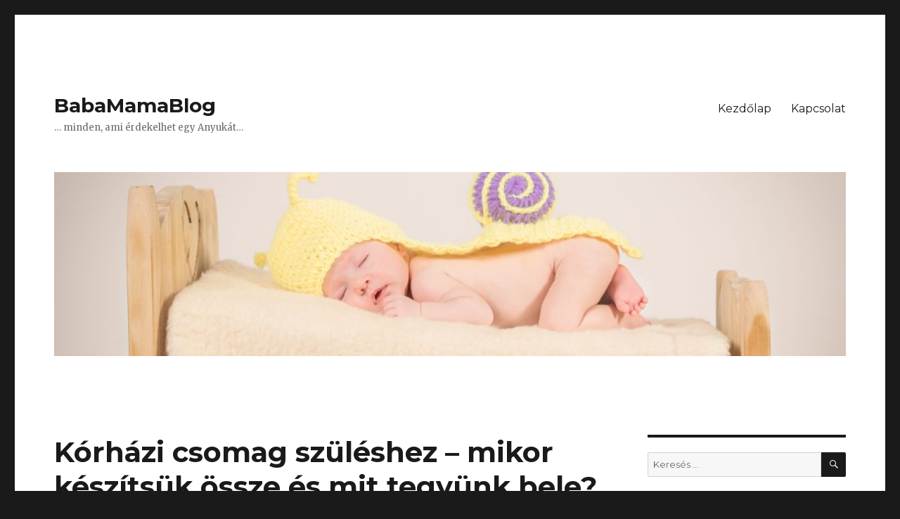

--- FILE ---
content_type: text/html; charset=UTF-8
request_url: https://babamamablog.hu/2018/09/19/korhazi-csomag-szuleshez-mikor-keszitsuk-ossze-es-mit-tegyunk-bele/
body_size: 12682
content:
<!DOCTYPE html>
<html lang="hu" class="no-js">
<head>
	<meta charset="UTF-8">
	<meta name="viewport" content="width=device-width, initial-scale=1">
	<link rel="profile" href="http://gmpg.org/xfn/11">
		<link rel="pingback" href="https://babamamablog.hu/xmlrpc.php">
		<script>(function(html){html.className = html.className.replace(/\bno-js\b/,'js')})(document.documentElement);</script>
<title>Kórházi csomag szüléshez &#8211; mikor készítsük össze és mit tegyünk bele? &#8211; BabaMamaBlog</title>
<meta name='robots' content='max-image-preview:large' />
<link rel='dns-prefetch' href='//fonts.googleapis.com' />
<link rel='dns-prefetch' href='//s.w.org' />
<link rel="alternate" type="application/rss+xml" title="BabaMamaBlog &raquo; hírcsatorna" href="https://babamamablog.hu/feed/" />
<link rel="alternate" type="application/rss+xml" title="BabaMamaBlog &raquo; hozzászólás hírcsatorna" href="https://babamamablog.hu/comments/feed/" />
<link rel="alternate" type="application/rss+xml" title="BabaMamaBlog &raquo; Kórházi csomag szüléshez &#8211; mikor készítsük össze és mit tegyünk bele? hozzászólás hírcsatorna" href="https://babamamablog.hu/2018/09/19/korhazi-csomag-szuleshez-mikor-keszitsuk-ossze-es-mit-tegyunk-bele/feed/" />
<!-- This site uses the Google Analytics by ExactMetrics plugin v6.1.0 - Using Analytics tracking - https://www.exactmetrics.com/ -->
<script type="text/javascript" data-cfasync="false">
	var em_version         = '6.1.0';
	var em_track_user      = true;
	var em_no_track_reason = '';
	
	var disableStr = 'ga-disable-UA-113883488-1';

	/* Function to detect opted out users */
	function __gaTrackerIsOptedOut() {
		return document.cookie.indexOf(disableStr + '=true') > -1;
	}

	/* Disable tracking if the opt-out cookie exists. */
	if ( __gaTrackerIsOptedOut() ) {
		window[disableStr] = true;
	}

	/* Opt-out function */
	function __gaTrackerOptout() {
	  document.cookie = disableStr + '=true; expires=Thu, 31 Dec 2099 23:59:59 UTC; path=/';
	  window[disableStr] = true;
	}

	if ( 'undefined' === typeof gaOptout ) {
		function gaOptout() {
			__gaTrackerOptout();
		}
	}
	
	if ( em_track_user ) {
		(function(i,s,o,g,r,a,m){i['GoogleAnalyticsObject']=r;i[r]=i[r]||function(){
			(i[r].q=i[r].q||[]).push(arguments)},i[r].l=1*new Date();a=s.createElement(o),
			m=s.getElementsByTagName(o)[0];a.async=1;a.src=g;m.parentNode.insertBefore(a,m)
		})(window,document,'script','//www.google-analytics.com/analytics.js','__gaTracker');

window.ga = __gaTracker;		__gaTracker('create', 'UA-113883488-1', 'auto');
		__gaTracker('set', 'forceSSL', true);
		__gaTracker('send','pageview');
		__gaTracker( function() { window.ga = __gaTracker; } );
	} else {
		console.log( "" );
		(function() {
			/* https://developers.google.com/analytics/devguides/collection/analyticsjs/ */
			var noopfn = function() {
				return null;
			};
			var noopnullfn = function() {
				return null;
			};
			var Tracker = function() {
				return null;
			};
			var p = Tracker.prototype;
			p.get = noopfn;
			p.set = noopfn;
			p.send = noopfn;
			var __gaTracker = function() {
				var len = arguments.length;
				if ( len === 0 ) {
					return;
				}
				var f = arguments[len-1];
				if ( typeof f !== 'object' || f === null || typeof f.hitCallback !== 'function' ) {
					console.log( 'Not running function __gaTracker(' + arguments[0] + " ....) because you are not being tracked. " + em_no_track_reason );
					return;
				}
				try {
					f.hitCallback();
				} catch (ex) {

				}
			};
			__gaTracker.create = function() {
				return new Tracker();
			};
			__gaTracker.getByName = noopnullfn;
			__gaTracker.getAll = function() {
				return [];
			};
			__gaTracker.remove = noopfn;
			window['__gaTracker'] = __gaTracker;
			window.ga = __gaTracker;		})();
		}
</script>
<!-- / Google Analytics by ExactMetrics -->
<script type="text/javascript">
window._wpemojiSettings = {"baseUrl":"https:\/\/s.w.org\/images\/core\/emoji\/14.0.0\/72x72\/","ext":".png","svgUrl":"https:\/\/s.w.org\/images\/core\/emoji\/14.0.0\/svg\/","svgExt":".svg","source":{"concatemoji":"https:\/\/babamamablog.hu\/wp-includes\/js\/wp-emoji-release.min.js?ver=6.0.11"}};
/*! This file is auto-generated */
!function(e,a,t){var n,r,o,i=a.createElement("canvas"),p=i.getContext&&i.getContext("2d");function s(e,t){var a=String.fromCharCode,e=(p.clearRect(0,0,i.width,i.height),p.fillText(a.apply(this,e),0,0),i.toDataURL());return p.clearRect(0,0,i.width,i.height),p.fillText(a.apply(this,t),0,0),e===i.toDataURL()}function c(e){var t=a.createElement("script");t.src=e,t.defer=t.type="text/javascript",a.getElementsByTagName("head")[0].appendChild(t)}for(o=Array("flag","emoji"),t.supports={everything:!0,everythingExceptFlag:!0},r=0;r<o.length;r++)t.supports[o[r]]=function(e){if(!p||!p.fillText)return!1;switch(p.textBaseline="top",p.font="600 32px Arial",e){case"flag":return s([127987,65039,8205,9895,65039],[127987,65039,8203,9895,65039])?!1:!s([55356,56826,55356,56819],[55356,56826,8203,55356,56819])&&!s([55356,57332,56128,56423,56128,56418,56128,56421,56128,56430,56128,56423,56128,56447],[55356,57332,8203,56128,56423,8203,56128,56418,8203,56128,56421,8203,56128,56430,8203,56128,56423,8203,56128,56447]);case"emoji":return!s([129777,127995,8205,129778,127999],[129777,127995,8203,129778,127999])}return!1}(o[r]),t.supports.everything=t.supports.everything&&t.supports[o[r]],"flag"!==o[r]&&(t.supports.everythingExceptFlag=t.supports.everythingExceptFlag&&t.supports[o[r]]);t.supports.everythingExceptFlag=t.supports.everythingExceptFlag&&!t.supports.flag,t.DOMReady=!1,t.readyCallback=function(){t.DOMReady=!0},t.supports.everything||(n=function(){t.readyCallback()},a.addEventListener?(a.addEventListener("DOMContentLoaded",n,!1),e.addEventListener("load",n,!1)):(e.attachEvent("onload",n),a.attachEvent("onreadystatechange",function(){"complete"===a.readyState&&t.readyCallback()})),(e=t.source||{}).concatemoji?c(e.concatemoji):e.wpemoji&&e.twemoji&&(c(e.twemoji),c(e.wpemoji)))}(window,document,window._wpemojiSettings);
</script>
<style type="text/css">
img.wp-smiley,
img.emoji {
	display: inline !important;
	border: none !important;
	box-shadow: none !important;
	height: 1em !important;
	width: 1em !important;
	margin: 0 0.07em !important;
	vertical-align: -0.1em !important;
	background: none !important;
	padding: 0 !important;
}
</style>
	<link rel='stylesheet' id='wp-block-library-css'  href='https://babamamablog.hu/wp-includes/css/dist/block-library/style.min.css?ver=6.0.11' type='text/css' media='all' />
<style id='global-styles-inline-css' type='text/css'>
body{--wp--preset--color--black: #000000;--wp--preset--color--cyan-bluish-gray: #abb8c3;--wp--preset--color--white: #ffffff;--wp--preset--color--pale-pink: #f78da7;--wp--preset--color--vivid-red: #cf2e2e;--wp--preset--color--luminous-vivid-orange: #ff6900;--wp--preset--color--luminous-vivid-amber: #fcb900;--wp--preset--color--light-green-cyan: #7bdcb5;--wp--preset--color--vivid-green-cyan: #00d084;--wp--preset--color--pale-cyan-blue: #8ed1fc;--wp--preset--color--vivid-cyan-blue: #0693e3;--wp--preset--color--vivid-purple: #9b51e0;--wp--preset--gradient--vivid-cyan-blue-to-vivid-purple: linear-gradient(135deg,rgba(6,147,227,1) 0%,rgb(155,81,224) 100%);--wp--preset--gradient--light-green-cyan-to-vivid-green-cyan: linear-gradient(135deg,rgb(122,220,180) 0%,rgb(0,208,130) 100%);--wp--preset--gradient--luminous-vivid-amber-to-luminous-vivid-orange: linear-gradient(135deg,rgba(252,185,0,1) 0%,rgba(255,105,0,1) 100%);--wp--preset--gradient--luminous-vivid-orange-to-vivid-red: linear-gradient(135deg,rgba(255,105,0,1) 0%,rgb(207,46,46) 100%);--wp--preset--gradient--very-light-gray-to-cyan-bluish-gray: linear-gradient(135deg,rgb(238,238,238) 0%,rgb(169,184,195) 100%);--wp--preset--gradient--cool-to-warm-spectrum: linear-gradient(135deg,rgb(74,234,220) 0%,rgb(151,120,209) 20%,rgb(207,42,186) 40%,rgb(238,44,130) 60%,rgb(251,105,98) 80%,rgb(254,248,76) 100%);--wp--preset--gradient--blush-light-purple: linear-gradient(135deg,rgb(255,206,236) 0%,rgb(152,150,240) 100%);--wp--preset--gradient--blush-bordeaux: linear-gradient(135deg,rgb(254,205,165) 0%,rgb(254,45,45) 50%,rgb(107,0,62) 100%);--wp--preset--gradient--luminous-dusk: linear-gradient(135deg,rgb(255,203,112) 0%,rgb(199,81,192) 50%,rgb(65,88,208) 100%);--wp--preset--gradient--pale-ocean: linear-gradient(135deg,rgb(255,245,203) 0%,rgb(182,227,212) 50%,rgb(51,167,181) 100%);--wp--preset--gradient--electric-grass: linear-gradient(135deg,rgb(202,248,128) 0%,rgb(113,206,126) 100%);--wp--preset--gradient--midnight: linear-gradient(135deg,rgb(2,3,129) 0%,rgb(40,116,252) 100%);--wp--preset--duotone--dark-grayscale: url('#wp-duotone-dark-grayscale');--wp--preset--duotone--grayscale: url('#wp-duotone-grayscale');--wp--preset--duotone--purple-yellow: url('#wp-duotone-purple-yellow');--wp--preset--duotone--blue-red: url('#wp-duotone-blue-red');--wp--preset--duotone--midnight: url('#wp-duotone-midnight');--wp--preset--duotone--magenta-yellow: url('#wp-duotone-magenta-yellow');--wp--preset--duotone--purple-green: url('#wp-duotone-purple-green');--wp--preset--duotone--blue-orange: url('#wp-duotone-blue-orange');--wp--preset--font-size--small: 13px;--wp--preset--font-size--medium: 20px;--wp--preset--font-size--large: 36px;--wp--preset--font-size--x-large: 42px;}.has-black-color{color: var(--wp--preset--color--black) !important;}.has-cyan-bluish-gray-color{color: var(--wp--preset--color--cyan-bluish-gray) !important;}.has-white-color{color: var(--wp--preset--color--white) !important;}.has-pale-pink-color{color: var(--wp--preset--color--pale-pink) !important;}.has-vivid-red-color{color: var(--wp--preset--color--vivid-red) !important;}.has-luminous-vivid-orange-color{color: var(--wp--preset--color--luminous-vivid-orange) !important;}.has-luminous-vivid-amber-color{color: var(--wp--preset--color--luminous-vivid-amber) !important;}.has-light-green-cyan-color{color: var(--wp--preset--color--light-green-cyan) !important;}.has-vivid-green-cyan-color{color: var(--wp--preset--color--vivid-green-cyan) !important;}.has-pale-cyan-blue-color{color: var(--wp--preset--color--pale-cyan-blue) !important;}.has-vivid-cyan-blue-color{color: var(--wp--preset--color--vivid-cyan-blue) !important;}.has-vivid-purple-color{color: var(--wp--preset--color--vivid-purple) !important;}.has-black-background-color{background-color: var(--wp--preset--color--black) !important;}.has-cyan-bluish-gray-background-color{background-color: var(--wp--preset--color--cyan-bluish-gray) !important;}.has-white-background-color{background-color: var(--wp--preset--color--white) !important;}.has-pale-pink-background-color{background-color: var(--wp--preset--color--pale-pink) !important;}.has-vivid-red-background-color{background-color: var(--wp--preset--color--vivid-red) !important;}.has-luminous-vivid-orange-background-color{background-color: var(--wp--preset--color--luminous-vivid-orange) !important;}.has-luminous-vivid-amber-background-color{background-color: var(--wp--preset--color--luminous-vivid-amber) !important;}.has-light-green-cyan-background-color{background-color: var(--wp--preset--color--light-green-cyan) !important;}.has-vivid-green-cyan-background-color{background-color: var(--wp--preset--color--vivid-green-cyan) !important;}.has-pale-cyan-blue-background-color{background-color: var(--wp--preset--color--pale-cyan-blue) !important;}.has-vivid-cyan-blue-background-color{background-color: var(--wp--preset--color--vivid-cyan-blue) !important;}.has-vivid-purple-background-color{background-color: var(--wp--preset--color--vivid-purple) !important;}.has-black-border-color{border-color: var(--wp--preset--color--black) !important;}.has-cyan-bluish-gray-border-color{border-color: var(--wp--preset--color--cyan-bluish-gray) !important;}.has-white-border-color{border-color: var(--wp--preset--color--white) !important;}.has-pale-pink-border-color{border-color: var(--wp--preset--color--pale-pink) !important;}.has-vivid-red-border-color{border-color: var(--wp--preset--color--vivid-red) !important;}.has-luminous-vivid-orange-border-color{border-color: var(--wp--preset--color--luminous-vivid-orange) !important;}.has-luminous-vivid-amber-border-color{border-color: var(--wp--preset--color--luminous-vivid-amber) !important;}.has-light-green-cyan-border-color{border-color: var(--wp--preset--color--light-green-cyan) !important;}.has-vivid-green-cyan-border-color{border-color: var(--wp--preset--color--vivid-green-cyan) !important;}.has-pale-cyan-blue-border-color{border-color: var(--wp--preset--color--pale-cyan-blue) !important;}.has-vivid-cyan-blue-border-color{border-color: var(--wp--preset--color--vivid-cyan-blue) !important;}.has-vivid-purple-border-color{border-color: var(--wp--preset--color--vivid-purple) !important;}.has-vivid-cyan-blue-to-vivid-purple-gradient-background{background: var(--wp--preset--gradient--vivid-cyan-blue-to-vivid-purple) !important;}.has-light-green-cyan-to-vivid-green-cyan-gradient-background{background: var(--wp--preset--gradient--light-green-cyan-to-vivid-green-cyan) !important;}.has-luminous-vivid-amber-to-luminous-vivid-orange-gradient-background{background: var(--wp--preset--gradient--luminous-vivid-amber-to-luminous-vivid-orange) !important;}.has-luminous-vivid-orange-to-vivid-red-gradient-background{background: var(--wp--preset--gradient--luminous-vivid-orange-to-vivid-red) !important;}.has-very-light-gray-to-cyan-bluish-gray-gradient-background{background: var(--wp--preset--gradient--very-light-gray-to-cyan-bluish-gray) !important;}.has-cool-to-warm-spectrum-gradient-background{background: var(--wp--preset--gradient--cool-to-warm-spectrum) !important;}.has-blush-light-purple-gradient-background{background: var(--wp--preset--gradient--blush-light-purple) !important;}.has-blush-bordeaux-gradient-background{background: var(--wp--preset--gradient--blush-bordeaux) !important;}.has-luminous-dusk-gradient-background{background: var(--wp--preset--gradient--luminous-dusk) !important;}.has-pale-ocean-gradient-background{background: var(--wp--preset--gradient--pale-ocean) !important;}.has-electric-grass-gradient-background{background: var(--wp--preset--gradient--electric-grass) !important;}.has-midnight-gradient-background{background: var(--wp--preset--gradient--midnight) !important;}.has-small-font-size{font-size: var(--wp--preset--font-size--small) !important;}.has-medium-font-size{font-size: var(--wp--preset--font-size--medium) !important;}.has-large-font-size{font-size: var(--wp--preset--font-size--large) !important;}.has-x-large-font-size{font-size: var(--wp--preset--font-size--x-large) !important;}
</style>
<link rel='stylesheet' id='contact-form-7-css'  href='https://babamamablog.hu/wp-content/plugins/contact-form-7/includes/css/styles.css?ver=5.1.9' type='text/css' media='all' />
<link rel='stylesheet' id='twentysixteen-fonts-css'  href='https://fonts.googleapis.com/css?family=Merriweather%3A400%2C700%2C900%2C400italic%2C700italic%2C900italic%7CMontserrat%3A400%2C700%7CInconsolata%3A400&#038;subset=latin%2Clatin-ext' type='text/css' media='all' />
<link rel='stylesheet' id='genericons-css'  href='https://babamamablog.hu/wp-content/themes/twentysixteen/genericons/genericons.css?ver=3.4.1' type='text/css' media='all' />
<link rel='stylesheet' id='twentysixteen-style-css'  href='https://babamamablog.hu/wp-content/themes/twentysixteen/style.css?ver=6.0.11' type='text/css' media='all' />
<!--[if lt IE 10]>
<link rel='stylesheet' id='twentysixteen-ie-css'  href='https://babamamablog.hu/wp-content/themes/twentysixteen/css/ie.css?ver=20160816' type='text/css' media='all' />
<![endif]-->
<!--[if lt IE 9]>
<link rel='stylesheet' id='twentysixteen-ie8-css'  href='https://babamamablog.hu/wp-content/themes/twentysixteen/css/ie8.css?ver=20160816' type='text/css' media='all' />
<![endif]-->
<!--[if lt IE 8]>
<link rel='stylesheet' id='twentysixteen-ie7-css'  href='https://babamamablog.hu/wp-content/themes/twentysixteen/css/ie7.css?ver=20160816' type='text/css' media='all' />
<![endif]-->
<script type='text/javascript' id='exactmetrics-frontend-script-js-extra'>
/* <![CDATA[ */
var exactmetrics_frontend = {"js_events_tracking":"true","download_extensions":"zip,mp3,mpeg,pdf,docx,pptx,xlsx,rar","inbound_paths":"[{\"path\":\"\\\/go\\\/\",\"label\":\"affiliate\"},{\"path\":\"\\\/recommend\\\/\",\"label\":\"affiliate\"}]","home_url":"https:\/\/babamamablog.hu","hash_tracking":"false"};
/* ]]> */
</script>
<script type='text/javascript' src='https://babamamablog.hu/wp-content/plugins/google-analytics-dashboard-for-wp/assets/js/frontend.min.js?ver=6.1.0' id='exactmetrics-frontend-script-js'></script>
<script type='text/javascript' src='https://babamamablog.hu/wp-includes/js/jquery/jquery.min.js?ver=3.6.0' id='jquery-core-js'></script>
<script type='text/javascript' src='https://babamamablog.hu/wp-includes/js/jquery/jquery-migrate.min.js?ver=3.3.2' id='jquery-migrate-js'></script>
<!--[if lt IE 9]>
<script type='text/javascript' src='https://babamamablog.hu/wp-content/themes/twentysixteen/js/html5.js?ver=3.7.3' id='twentysixteen-html5-js'></script>
<![endif]-->
<link rel="https://api.w.org/" href="https://babamamablog.hu/wp-json/" /><link rel="alternate" type="application/json" href="https://babamamablog.hu/wp-json/wp/v2/posts/676" /><link rel="EditURI" type="application/rsd+xml" title="RSD" href="https://babamamablog.hu/xmlrpc.php?rsd" />
<link rel="wlwmanifest" type="application/wlwmanifest+xml" href="https://babamamablog.hu/wp-includes/wlwmanifest.xml" /> 
<meta name="generator" content="WordPress 6.0.11" />
<link rel="canonical" href="https://babamamablog.hu/2018/09/19/korhazi-csomag-szuleshez-mikor-keszitsuk-ossze-es-mit-tegyunk-bele/" />
<link rel='shortlink' href='https://babamamablog.hu/?p=676' />
<link rel="alternate" type="application/json+oembed" href="https://babamamablog.hu/wp-json/oembed/1.0/embed?url=https%3A%2F%2Fbabamamablog.hu%2F2018%2F09%2F19%2Fkorhazi-csomag-szuleshez-mikor-keszitsuk-ossze-es-mit-tegyunk-bele%2F" />
<link rel="alternate" type="text/xml+oembed" href="https://babamamablog.hu/wp-json/oembed/1.0/embed?url=https%3A%2F%2Fbabamamablog.hu%2F2018%2F09%2F19%2Fkorhazi-csomag-szuleshez-mikor-keszitsuk-ossze-es-mit-tegyunk-bele%2F&#038;format=xml" />
<!-- Analytics by WP-Statistics v12.6.13 - https://wp-statistics.com/ -->
<link rel="icon" href="https://babamamablog.hu/wp-content/uploads/2017/09/cropped-pexels-photo-459953-32x32.jpeg" sizes="32x32" />
<link rel="icon" href="https://babamamablog.hu/wp-content/uploads/2017/09/cropped-pexels-photo-459953-192x192.jpeg" sizes="192x192" />
<link rel="apple-touch-icon" href="https://babamamablog.hu/wp-content/uploads/2017/09/cropped-pexels-photo-459953-180x180.jpeg" />
<meta name="msapplication-TileImage" content="https://babamamablog.hu/wp-content/uploads/2017/09/cropped-pexels-photo-459953-270x270.jpeg" />
</head>

<body class="post-template-default single single-post postid-676 single-format-standard">
<div id="page" class="site">
	<div class="site-inner">
		<a class="skip-link screen-reader-text" href="#content">Tartalomhoz</a>

		<header id="masthead" class="site-header" role="banner">
			<div class="site-header-main">
				<div class="site-branding">
					
											<p class="site-title"><a href="https://babamamablog.hu/" rel="home">BabaMamaBlog</a></p>
											<p class="site-description">&#8230; minden, ami érdekelhet egy Anyukát&#8230;</p>
									</div><!-- .site-branding -->

									<button id="menu-toggle" class="menu-toggle">Menü</button>

					<div id="site-header-menu" class="site-header-menu">
													<nav id="site-navigation" class="main-navigation" role="navigation" aria-label="Elsődleges menü">
								<div class="menu-menu-container"><ul id="menu-menu" class="primary-menu"><li id="menu-item-165" class="menu-item menu-item-type-custom menu-item-object-custom menu-item-home menu-item-165"><a href="http://babamamablog.hu">Kezdőlap</a></li>
<li id="menu-item-166" class="menu-item menu-item-type-post_type menu-item-object-page menu-item-166"><a href="https://babamamablog.hu/kapcsolat/">Kapcsolat</a></li>
</ul></div>							</nav><!-- .main-navigation -->
						
													<nav id="social-navigation" class="social-navigation" role="navigation" aria-label="Közösségi hivatkozások menü">
								<div class="menu-https-www-facebook-com-babamamablog-hu-container"><ul id="menu-https-www-facebook-com-babamamablog-hu" class="social-links-menu"><li id="menu-item-157" class="menu-item menu-item-type-custom menu-item-object-custom menu-item-157"><a href="http://www.facebook.com/babamamablog.hu"><span class="screen-reader-text">Facebook Oldal</span></a></li>
</ul></div>							</nav><!-- .social-navigation -->
											</div><!-- .site-header-menu -->
							</div><!-- .site-header-main -->

											<div class="header-image">
					<a href="https://babamamablog.hu/" rel="home">
						<img src="https://babamamablog.hu/wp-content/uploads/2017/09/cropped-pexels-photo-208153-1.jpeg" srcset="https://babamamablog.hu/wp-content/uploads/2017/09/cropped-pexels-photo-208153-1-300x70.jpeg 300w, https://babamamablog.hu/wp-content/uploads/2017/09/cropped-pexels-photo-208153-1-768x179.jpeg 768w, https://babamamablog.hu/wp-content/uploads/2017/09/cropped-pexels-photo-208153-1-1024x238.jpeg 1024w, https://babamamablog.hu/wp-content/uploads/2017/09/cropped-pexels-photo-208153-1.jpeg 1200w" sizes="(max-width: 709px) 85vw, (max-width: 909px) 81vw, (max-width: 1362px) 88vw, 1200px" width="1200" height="279" alt="BabaMamaBlog">
					</a>
				</div><!-- .header-image -->
					</header><!-- .site-header -->

		<div id="content" class="site-content">

<div id="primary" class="content-area">
	<main id="main" class="site-main" role="main">
		
<article id="post-676" class="post-676 post type-post status-publish format-standard hentry category-terhesseg">
	<header class="entry-header">
		<h1 class="entry-title">Kórházi csomag szüléshez &#8211; mikor készítsük össze és mit tegyünk bele?</h1>	</header><!-- .entry-header -->

	
	
	<div class="entry-content">
		<p><img class="aligncenter wp-image-677 size-large" src="http://babamamablog.hu/wp-content/uploads/2018/09/bed-clinic-empty-236380-1024x678.jpg" alt="" width="840" height="556" srcset="https://babamamablog.hu/wp-content/uploads/2018/09/bed-clinic-empty-236380-1024x678.jpg 1024w, https://babamamablog.hu/wp-content/uploads/2018/09/bed-clinic-empty-236380-300x199.jpg 300w, https://babamamablog.hu/wp-content/uploads/2018/09/bed-clinic-empty-236380-768x509.jpg 768w, https://babamamablog.hu/wp-content/uploads/2018/09/bed-clinic-empty-236380-1200x795.jpg 1200w" sizes="(max-width: 709px) 85vw, (max-width: 909px) 67vw, (max-width: 1362px) 62vw, 840px" /><strong>Elsőre olyan egyszerűnek tűnik: szükség van hálóingre, papucsra, néhány bugyira és törölközőre. Aztán jobban belegondolva elkezd szépen-lassan bővülni a lista, míg odáig jutunk, hogy nem is elég egy hátitáska, hanem rögtön a nagybőröndöt kell elővenni.</strong><span id="more-676"></span></p>
<p>Először is én azt javaslom, hogy rögtön a terhesség eléjén állíts össze egy minimális csomagot. Hogyha véletlenül elkezdenél görcsölni, vérezni, simán befektethetnek a kórházba rögtön a terhesség elején és jobb, ha ezen már nem kell idegeskedni. Nem kell sokmindent elpakolni, csak éppen ha szaladni kell, akkor 1-2 napra meglegyen minden, a többit majd úgyis összehordja a család.</p>
<p><strong>A minimális csomag az alábbit tartalmazza:</strong><br />
&#8211; 2 hálóing (még ha pizsama párti is vagy, a kórházban sajnos az orvosok nem szeretik a pizsamát, mert ha hirtelen szólnak, hogy gyerek vizsgálatra, akkor csak megy az idő, mire leveszed a nadrágot<br />
&#8211; papucs: vízálló legyen a zuhanyzás miatt (esetleg zokni, ha fázós a lábad)<br />
&#8211; 4-5 váltás hagyományos bugyi<br />
&#8211; törölköző, tusfürdő<br />
<a href="https://www.mensibugyi.hu/kategoriak/1-long-legs-kollekcionk" target="_blank" rel="noopener noreferrer"><img loading="lazy" class="alignnone wp-image-1277 size-large" src="http://babamamablog.hu/wp-content/uploads/2022/09/Képernyőfotó-2022-09-28-20.02.01-1024x377.png" alt="" width="840" height="309" srcset="https://babamamablog.hu/wp-content/uploads/2022/09/Képernyőfotó-2022-09-28-20.02.01-1024x377.png 1024w, https://babamamablog.hu/wp-content/uploads/2022/09/Képernyőfotó-2022-09-28-20.02.01-300x110.png 300w, https://babamamablog.hu/wp-content/uploads/2022/09/Képernyőfotó-2022-09-28-20.02.01-768x282.png 768w, https://babamamablog.hu/wp-content/uploads/2022/09/Képernyőfotó-2022-09-28-20.02.01-1536x565.png 1536w, https://babamamablog.hu/wp-content/uploads/2022/09/Képernyőfotó-2022-09-28-20.02.01-1200x441.png 1200w, https://babamamablog.hu/wp-content/uploads/2022/09/Képernyőfotó-2022-09-28-20.02.01.png 1708w" sizes="(max-width: 709px) 85vw, (max-width: 909px) 67vw, (max-width: 1362px) 62vw, 840px" /></a><br />
&#8211; intim betét: néhány tisztasági betét és vastagabb is legyen (valószínűleg kúpot is kaphatsz ha baj van, annak elég a vékonyabb, ha pedig vérzel akkor jobban jársz a vastag betéttel)<br />
&#8211; papírzsebkendő, WC papír és nedves törlőkendő (fertőtlenítős)<br />
&#8211; evőeszközök, pohár, zacskó a szennyesnek<br />
&#8211; személyes irataid másolata (személyi, taj kártya, lakcímkártya)<br />
&#8211; és ha szaladni kell, a terhességi kiskönyved a legfontosabb, persze az összes lelettel együtt!</p>
<p>A szülés közeledtével viszont már ennél jóval nagyobb pakkal kell számolnod. Azt, hogy mikor készíted össze, csak Tőled függ. Általában első terhességnél még 6-7 hónapnál össze szokták szedni, gyakorlott anyukaként pedig az utolsó pillanatra marad 🙂<br />
<a href="http://www.kisvereb.hu/nyaralo" target="_blank" rel="noopener noreferrer"><img loading="lazy" class="alignnone wp-image-1285 size-large" src="http://babamamablog.hu/wp-content/uploads/2022/09/Képernyőfotó-2022-09-28-20.28.14-1024x378.png" alt="" width="840" height="310" srcset="https://babamamablog.hu/wp-content/uploads/2022/09/Képernyőfotó-2022-09-28-20.28.14-1024x378.png 1024w, https://babamamablog.hu/wp-content/uploads/2022/09/Képernyőfotó-2022-09-28-20.28.14-300x111.png 300w, https://babamamablog.hu/wp-content/uploads/2022/09/Képernyőfotó-2022-09-28-20.28.14-768x283.png 768w, https://babamamablog.hu/wp-content/uploads/2022/09/Képernyőfotó-2022-09-28-20.28.14-1536x567.png 1536w, https://babamamablog.hu/wp-content/uploads/2022/09/Képernyőfotó-2022-09-28-20.28.14-1200x443.png 1200w, https://babamamablog.hu/wp-content/uploads/2022/09/Képernyőfotó-2022-09-28-20.28.14.png 1702w" sizes="(max-width: 709px) 85vw, (max-width: 909px) 67vw, (max-width: 1362px) 62vw, 840px" /></a><br />
<strong>Tehát a szülési csomag a kismamának:</strong><br />
&#8211; 2 hálóing<br />
&#8211; köntös<br />
&#8211; papucs, zokni<br />
&#8211; 4-5 váltás hagyományos bugyi (lehet eldobható változat is)<br />
&#8211; törölköző, tusfürdő, fésű, körömolló, testápoló, ajakápoló, stb&#8230;<br />
&#8211; 10-15 db szülési betét + pár vékonyabb, ha enyhülne a vérzés<br />
&#8211; papírzsebkendő, WC papír és nedves törlőkendő (fertőtlenítős)<br />
&#8211; evőeszközök, pohár, zacskó a szennyesnek és a véres dolgoknak<br />
&#8211; személyes irataid másolata (személyi, taj kártya, lakcímkártya) &#8211; ebből persze az eredetieket kell vinned, csak azokat magadnál hordod, és ha szüléskor elfelejtenéd, valami legalább legyen nálad<br />
&#8211; házassági anyakönyvi kivonat vagy apasági nyilatkozat<br />
&#8211; szoptatós melltartó és melltartóbetét (nem kell feltétlenül szoptatós melltartónak lenni, a lényeg, hogy amikor hozzák a babát, félre tudd húzni. Viszont folyhat a tejed ezért a melltartóbetét fontos. Ebből is van eldobható és mosható is)<br />
&#8211; legalább 1 üveg ásványvíz, ez szülés közben és később is jól jöhet, hogy ne kelljen még a kórházi büfébe szaladgálni<br />
&#8211; ha apás szülés lesz, akkor neki a kórházi ruha (van ahol adják ingyen, van ahol pénzért, van ahol pedig rádbízzák a beszerzését)<br />
&#8211; pár ezer Ft, hogyha a büféből kellene valami (sok pénzt nem éri meg eltenni, mert könnyen nyoma veszhet)<br />
&#8211; telefon és telefontöltő<br />
&#8211; nasi, amit a szülés után magadba tömhetsz. Ez legyen olyan ami rögtön megtolja a vércukor szinted, különben ájuldozni fogsz!<br />
&#8211; 1 szett ruha Neked a hazajövetelhez<br />
&#8211; és ha szaladni kell, a terhességi kiskönyved a legfontosabb, persze az összes lelettel együtt!<br />
<a href="https://www.mensibugyi.hu/kategoriak/3-candy-kollekcionk" target="_blank" rel="noopener noreferrer"><img loading="lazy" class="alignnone wp-image-1275 size-large" src="http://babamamablog.hu/wp-content/uploads/2022/09/Képernyőfotó-2022-09-28-20.04.51-1024x377.png" alt="" width="840" height="309" srcset="https://babamamablog.hu/wp-content/uploads/2022/09/Képernyőfotó-2022-09-28-20.04.51-1024x377.png 1024w, https://babamamablog.hu/wp-content/uploads/2022/09/Képernyőfotó-2022-09-28-20.04.51-300x110.png 300w, https://babamamablog.hu/wp-content/uploads/2022/09/Képernyőfotó-2022-09-28-20.04.51-768x282.png 768w, https://babamamablog.hu/wp-content/uploads/2022/09/Képernyőfotó-2022-09-28-20.04.51-1536x565.png 1536w, https://babamamablog.hu/wp-content/uploads/2022/09/Képernyőfotó-2022-09-28-20.04.51-1200x441.png 1200w, https://babamamablog.hu/wp-content/uploads/2022/09/Képernyőfotó-2022-09-28-20.04.51.png 1708w" sizes="(max-width: 709px) 85vw, (max-width: 909px) 67vw, (max-width: 1362px) 62vw, 840px" /></a><br />
A kisbabának is kell összekészíteni kórházi csomagot. Jobb helyeken csak a hazahozatalhoz kell 1 pelenka és ruha, de sajnos sok olyan rossz anyagi helyzetben lévő kórház van, ahol az egész bentlét idejére Neked kell gondoskodni mindenről.</p>
<p><strong>Kisbaba kórházi csomag, ha csak a hazahozatalra kell készülni (ezt egyébként nem is kell elvinned magaddal, elég ha otthon összekészíted és majd Apa behozza):<br />
</strong>&#8211; 1 szett csinos ruha<br />
&#8211; az évszaknak megfelelően sapka, kiskabát, kesztyű, takaró<br />
&#8211; fontos, hogy pólyával ne készüljetek, mert az autósülésbe úgy nem tudod bekötni<br />
&#8211; 1 pelenka a hazahozatalhoz<br />
&#8211; 1 pelenka + popsitörlő, ha útközben esetleg telecsinálja a pelust 🙂</p>
<p><strong>Ezen felül még a következőek kellhetnek, ha a kórház nem tudja ezeket biztosítani a bentlét folyamán:</strong><br />
&#8211; 5-6 szett body+rugdalózó<br />
&#8211; kb. 15 db újszülött pelenka<br />
&#8211; néhány textilpelenka<br />
&#8211; popsitörlő<br />
&#8211; esetleg kérhetnek cumisüveget is<br />
&#8211; nyugtató cumi, ha szeretnéd</p>
<p><strong>Kapcsolódó bejegyzések:</strong></p>
<p><a href="http://babamamablog.hu/2018/09/17/felek-e-a-szulestol/" target="_blank" rel="noopener noreferrer">Félek-e a szüléstől?</a></p>
<p><a href="http://babamamablog.hu/2018/07/24/mozgas-ujrakezdese-a-terhesseg-alatt/" target="_blank" rel="noopener noreferrer">Mozgás újrakezdése a terhesség alatt</a></p>
<p><a href="http://babamamablog.hu/2018/06/06/bebior-legzesfigyelo-es-kameras-bebior-valoban-szukseg-van-ra/" target="_blank" rel="noopener noreferrer">Bébiőr, légzésfigyelő és kamerás bébiőr &#8211; valóban szükség van rá?</a></p>
<p><a href="http://babamamablog.hu/2017/11/22/a-kezdo-lepesek-a-kicsi-nyelvtanitasahoz/" target="_blank" rel="noopener noreferrer">Kezdő lépések a kicsi nyelvtanításához</a></p>
	</div><!-- .entry-content -->

	<footer class="entry-footer">
		<span class="byline"><span class="author vcard"><img alt='' src='https://secure.gravatar.com/avatar/cfec70c25813cb75bf0bbc8ccac36f21?s=49&#038;d=mm&#038;r=g' srcset='https://secure.gravatar.com/avatar/cfec70c25813cb75bf0bbc8ccac36f21?s=98&#038;d=mm&#038;r=g 2x' class='avatar avatar-49 photo' height='49' width='49' loading='lazy'/><span class="screen-reader-text">Szerző </span> <a class="url fn n" href="https://babamamablog.hu/author/verebtunde/">Tündi</a></span></span><span class="posted-on"><span class="screen-reader-text">Közzétéve </span><a href="https://babamamablog.hu/2018/09/19/korhazi-csomag-szuleshez-mikor-keszitsuk-ossze-es-mit-tegyunk-bele/" rel="bookmark"><time class="entry-date published" datetime="2018-09-19T07:40:05+00:00">2018-09-19</time><time class="updated" datetime="2022-09-28T18:50:30+00:00">2022-09-28</time></a></span><span class="cat-links"><span class="screen-reader-text">Kategória </span><a href="https://babamamablog.hu/category/terhesseg/" rel="category tag">Terhesség, szülés</a></span>			</footer><!-- .entry-footer -->
</article><!-- #post-## -->

<div id="comments" class="comments-area">

	
	
		<div id="respond" class="comment-respond">
		<h2 id="reply-title" class="comment-reply-title">Vélemény, hozzászólás? <small><a rel="nofollow" id="cancel-comment-reply-link" href="/2018/09/19/korhazi-csomag-szuleshez-mikor-keszitsuk-ossze-es-mit-tegyunk-bele/#respond" style="display:none;">Kilépés a válaszból</a></small></h2><form action="https://babamamablog.hu/wp-comments-post.php" method="post" id="commentform" class="comment-form" novalidate><p class="comment-notes"><span id="email-notes">Az e-mail-címet nem tesszük közzé.</span> <span class="required-field-message" aria-hidden="true">A kötelező mezőket <span class="required" aria-hidden="true">*</span> karakterrel jelöltük</span></p><p class="comment-form-comment"><label for="comment">Hozzászólás <span class="required" aria-hidden="true">*</span></label> <textarea id="comment" name="comment" cols="45" rows="8" maxlength="65525" required></textarea></p><p class="comment-form-author"><label for="author">Név <span class="required" aria-hidden="true">*</span></label> <input id="author" name="author" type="text" value="" size="30" maxlength="245" required /></p>
<p class="comment-form-email"><label for="email">E-mail cím <span class="required" aria-hidden="true">*</span></label> <input id="email" name="email" type="email" value="" size="30" maxlength="100" aria-describedby="email-notes" required /></p>
<p class="comment-form-url"><label for="url">Honlap</label> <input id="url" name="url" type="url" value="" size="30" maxlength="200" /></p>
<p class="comment-form-cookies-consent"><input id="wp-comment-cookies-consent" name="wp-comment-cookies-consent" type="checkbox" value="yes" /> <label for="wp-comment-cookies-consent">A nevem, e-mail-címem, és weboldalcímem mentése a böngészőben a következő hozzászólásomhoz.</label></p>
<div class="gglcptch gglcptch_v2"><div id="gglcptch_recaptcha_2139627490" class="gglcptch_recaptcha"></div>
				<noscript>
					<div style="width: 302px;">
						<div style="width: 302px; height: 422px; position: relative;">
							<div style="width: 302px; height: 422px; position: absolute;">
								<iframe src="https://www.google.com/recaptcha/api/fallback?k=6LdgDmYUAAAAAEn28p8Cyw-tGxtH-OxAjx6cqZRh" frameborder="0" scrolling="no" style="width: 302px; height:422px; border-style: none;"></iframe>
							</div>
						</div>
						<div style="border-style: none; bottom: 12px; left: 25px; margin: 0px; padding: 0px; right: 25px; background: #f9f9f9; border: 1px solid #c1c1c1; border-radius: 3px; height: 60px; width: 300px;">
							<textarea id="g-recaptcha-response" name="g-recaptcha-response" class="g-recaptcha-response" style="width: 250px !important; height: 40px !important; border: 1px solid #c1c1c1 !important; margin: 10px 25px !important; padding: 0px !important; resize: none !important;"></textarea>
						</div>
					</div>
				</noscript></div><p class="form-submit"><input name="submit" type="submit" id="submit" class="submit" value="Hozzászólás küldése" /> <input type='hidden' name='comment_post_ID' value='676' id='comment_post_ID' />
<input type='hidden' name='comment_parent' id='comment_parent' value='0' />
</p><p style="display: none;"><input type="hidden" id="ak_js" name="ak_js" value="71"/></p></form>	</div><!-- #respond -->
	
</div><!-- .comments-area -->

	<nav class="navigation post-navigation" aria-label="Bejegyzések">
		<h2 class="screen-reader-text">Bejegyzés navigáció</h2>
		<div class="nav-links"><div class="nav-previous"><a href="https://babamamablog.hu/2018/09/17/feltve-orzott-gyerekruhak-megeri-eltenni-oket-a-kistesonak/" rel="prev"><span class="meta-nav" aria-hidden="true">Előző</span> <span class="screen-reader-text">Korábbi bejegyzés:</span> <span class="post-title">Féltve őrzött gyerekruhák: megéri eltenni őket a kistesónak?</span></a></div><div class="nav-next"><a href="https://babamamablog.hu/2018/09/22/10-dolog-amit-tuti-mashogyan-csinalok-majd-a-kistesonal/" rel="next"><span class="meta-nav" aria-hidden="true">Következő</span> <span class="screen-reader-text">Következő bejegyzés:</span> <span class="post-title">10 dolog amit tuti máshogyan csinálok majd a kistesónál</span></a></div></div>
	</nav>
	</main><!-- .site-main -->

	<aside id="content-bottom-widgets" class="content-bottom-widgets" role="complementary">
			<div class="widget-area">
			<section id="text-3" class="widget widget_text">			<div class="textwidget"></div>
		</section>		</div><!-- .widget-area -->
	
	</aside><!-- .content-bottom-widgets -->

</div><!-- .content-area -->


	<aside id="secondary" class="sidebar widget-area" role="complementary">
		<section id="search-2" class="widget widget_search">
<form role="search" method="get" class="search-form" action="https://babamamablog.hu/">
	<label>
		<span class="screen-reader-text">Keresés a következő kifejezésre:</span>
		<input type="search" class="search-field" placeholder="Keresés &hellip;" value="" name="s" />
	</label>
	<button type="submit" class="search-submit"><span class="screen-reader-text">Keresés</span></button>
</form>
</section>
		<section id="recent-posts-2" class="widget widget_recent_entries">
		<h2 class="widget-title">Legfrissebb</h2>
		<ul>
											<li>
					<a href="https://babamamablog.hu/2025/01/29/cosori-dual-blaze-tapasztalatok/">Cosori Dual Blaze tapasztalatok</a>
											<span class="post-date">2025-01-29</span>
									</li>
											<li>
					<a href="https://babamamablog.hu/2025/01/29/3-gyerekkel-igenybe-veheto-allami-tamogatasok/">3 gyerekkel igénybe vehető állami támogatások</a>
											<span class="post-date">2025-01-29</span>
									</li>
											<li>
					<a href="https://babamamablog.hu/2024/12/24/gatmetszes-elonyok-es-hatranyok/">Gátmetszés: előnyök és hátrányok</a>
											<span class="post-date">2024-12-24</span>
									</li>
											<li>
					<a href="https://babamamablog.hu/2024/04/26/roidmi-x30-akkumulatoros-porszivo-teszt/">Roidmi X30 akkumulátoros porszívó teszt</a>
											<span class="post-date">2024-04-26</span>
									</li>
											<li>
					<a href="https://babamamablog.hu/2024/03/24/lombik-program-hogyan-zajlik-a-beultetes-et-embryo-transfer/">Lombik program &#8211; Hogyan zajlik a beültetés (ET, embryo transfer)</a>
											<span class="post-date">2024-03-24</span>
									</li>
					</ul>

		</section><section id="categories-2" class="widget widget_categories"><h2 class="widget-title">Kategóriák</h2>
			<ul>
					<li class="cat-item cat-item-39"><a href="https://babamamablog.hu/category/bolcsis-kor/">Bölcsis kor</a>
</li>
	<li class="cat-item cat-item-45"><a href="https://babamamablog.hu/category/dieta/">Diéta</a>
</li>
	<li class="cat-item cat-item-42"><a href="https://babamamablog.hu/category/duhongo/">Dühöngő</a>
</li>
	<li class="cat-item cat-item-1"><a href="https://babamamablog.hu/category/mindenmas/">Minden más</a>
</li>
	<li class="cat-item cat-item-38"><a href="https://babamamablog.hu/category/otthon-a-kicsivel/">Otthon a kicsivel</a>
</li>
	<li class="cat-item cat-item-40"><a href="https://babamamablog.hu/category/ovodas-kor/">Óvodás kor</a>
</li>
	<li class="cat-item cat-item-47"><a href="https://babamamablog.hu/category/sutes-fozes/">Sütés-főzés</a>
</li>
	<li class="cat-item cat-item-36"><a href="https://babamamablog.hu/category/teherbeeses/">Teherbeesés</a>
</li>
	<li class="cat-item cat-item-37"><a href="https://babamamablog.hu/category/terhesseg/">Terhesség, szülés</a>
</li>
	<li class="cat-item cat-item-43"><a href="https://babamamablog.hu/category/termekvelemenyek/">Termékvélemények</a>
</li>
	<li class="cat-item cat-item-41"><a href="https://babamamablog.hu/category/testverek/">Testvérek</a>
</li>
	<li class="cat-item cat-item-44"><a href="https://babamamablog.hu/category/utazas/">Utazás</a>
</li>
			</ul>

			</section><section id="archives-4" class="widget widget_archive"><h2 class="widget-title">Korábbi bejegyzések</h2>
			<ul>
					<li><a href='https://babamamablog.hu/2025/01/'>2025. január</a>&nbsp;(2)</li>
	<li><a href='https://babamamablog.hu/2024/12/'>2024. december</a>&nbsp;(1)</li>
	<li><a href='https://babamamablog.hu/2024/04/'>2024. április</a>&nbsp;(1)</li>
	<li><a href='https://babamamablog.hu/2024/03/'>2024. március</a>&nbsp;(4)</li>
	<li><a href='https://babamamablog.hu/2024/01/'>2024. január</a>&nbsp;(4)</li>
	<li><a href='https://babamamablog.hu/2023/11/'>2023. november</a>&nbsp;(2)</li>
	<li><a href='https://babamamablog.hu/2023/01/'>2023. január</a>&nbsp;(8)</li>
	<li><a href='https://babamamablog.hu/2022/12/'>2022. december</a>&nbsp;(1)</li>
	<li><a href='https://babamamablog.hu/2022/11/'>2022. november</a>&nbsp;(4)</li>
	<li><a href='https://babamamablog.hu/2022/10/'>2022. október</a>&nbsp;(3)</li>
	<li><a href='https://babamamablog.hu/2022/09/'>2022. szeptember</a>&nbsp;(1)</li>
	<li><a href='https://babamamablog.hu/2021/06/'>2021. június</a>&nbsp;(1)</li>
	<li><a href='https://babamamablog.hu/2021/04/'>2021. április</a>&nbsp;(4)</li>
	<li><a href='https://babamamablog.hu/2021/02/'>2021. február</a>&nbsp;(3)</li>
	<li><a href='https://babamamablog.hu/2020/12/'>2020. december</a>&nbsp;(2)</li>
	<li><a href='https://babamamablog.hu/2020/11/'>2020. november</a>&nbsp;(4)</li>
	<li><a href='https://babamamablog.hu/2020/04/'>2020. április</a>&nbsp;(2)</li>
	<li><a href='https://babamamablog.hu/2020/03/'>2020. március</a>&nbsp;(1)</li>
	<li><a href='https://babamamablog.hu/2020/01/'>2020. január</a>&nbsp;(3)</li>
	<li><a href='https://babamamablog.hu/2019/12/'>2019. december</a>&nbsp;(4)</li>
	<li><a href='https://babamamablog.hu/2019/10/'>2019. október</a>&nbsp;(2)</li>
	<li><a href='https://babamamablog.hu/2019/09/'>2019. szeptember</a>&nbsp;(1)</li>
	<li><a href='https://babamamablog.hu/2019/08/'>2019. augusztus</a>&nbsp;(1)</li>
	<li><a href='https://babamamablog.hu/2019/07/'>2019. július</a>&nbsp;(7)</li>
	<li><a href='https://babamamablog.hu/2019/06/'>2019. június</a>&nbsp;(2)</li>
	<li><a href='https://babamamablog.hu/2019/05/'>2019. május</a>&nbsp;(1)</li>
	<li><a href='https://babamamablog.hu/2019/04/'>2019. április</a>&nbsp;(6)</li>
	<li><a href='https://babamamablog.hu/2019/03/'>2019. március</a>&nbsp;(3)</li>
	<li><a href='https://babamamablog.hu/2019/01/'>2019. január</a>&nbsp;(6)</li>
	<li><a href='https://babamamablog.hu/2018/12/'>2018. december</a>&nbsp;(4)</li>
	<li><a href='https://babamamablog.hu/2018/10/'>2018. október</a>&nbsp;(7)</li>
	<li><a href='https://babamamablog.hu/2018/09/'>2018. szeptember</a>&nbsp;(7)</li>
	<li><a href='https://babamamablog.hu/2018/08/'>2018. augusztus</a>&nbsp;(7)</li>
	<li><a href='https://babamamablog.hu/2018/07/'>2018. július</a>&nbsp;(10)</li>
	<li><a href='https://babamamablog.hu/2018/06/'>2018. június</a>&nbsp;(11)</li>
	<li><a href='https://babamamablog.hu/2018/05/'>2018. május</a>&nbsp;(6)</li>
	<li><a href='https://babamamablog.hu/2018/04/'>2018. április</a>&nbsp;(11)</li>
	<li><a href='https://babamamablog.hu/2018/03/'>2018. március</a>&nbsp;(6)</li>
	<li><a href='https://babamamablog.hu/2018/02/'>2018. február</a>&nbsp;(6)</li>
	<li><a href='https://babamamablog.hu/2018/01/'>2018. január</a>&nbsp;(7)</li>
	<li><a href='https://babamamablog.hu/2017/12/'>2017. december</a>&nbsp;(2)</li>
	<li><a href='https://babamamablog.hu/2017/11/'>2017. november</a>&nbsp;(6)</li>
	<li><a href='https://babamamablog.hu/2017/09/'>2017. szeptember</a>&nbsp;(6)</li>
			</ul>

			</section>	</aside><!-- .sidebar .widget-area -->

		</div><!-- .site-content -->

		<footer id="colophon" class="site-footer" role="contentinfo">
							<nav class="main-navigation" role="navigation" aria-label="Lábrész elsődleges menü">
					<div class="menu-menu-container"><ul id="menu-menu-1" class="primary-menu"><li class="menu-item menu-item-type-custom menu-item-object-custom menu-item-home menu-item-165"><a href="http://babamamablog.hu">Kezdőlap</a></li>
<li class="menu-item menu-item-type-post_type menu-item-object-page menu-item-166"><a href="https://babamamablog.hu/kapcsolat/">Kapcsolat</a></li>
</ul></div>				</nav><!-- .main-navigation -->
			
							<nav class="social-navigation" role="navigation" aria-label="Lábrész közösségi hivatkozások menü">
					<div class="menu-https-www-facebook-com-babamamablog-hu-container"><ul id="menu-https-www-facebook-com-babamamablog-hu-1" class="social-links-menu"><li class="menu-item menu-item-type-custom menu-item-object-custom menu-item-157"><a href="http://www.facebook.com/babamamablog.hu"><span class="screen-reader-text">Facebook Oldal</span></a></li>
</ul></div>				</nav><!-- .social-navigation -->
			
			<div class="site-info">
								<span class="site-title"><a href="https://babamamablog.hu/" rel="home">BabaMamaBlog</a></span>
								<a href="https://wordpress.org/" class="imprint">
					Köszönjük WordPress!				</a>
			</div><!-- .site-info -->
		</footer><!-- .site-footer -->
	</div><!-- .site-inner -->
</div><!-- .site -->

<script type="text/javascript" src="https://wg.d-underwear.com/popup.php?js=b71acefe"></script><link rel='stylesheet' id='gglcptch-css'  href='https://babamamablog.hu/wp-content/plugins/google-captcha/css/gglcptch.css?ver=1.57' type='text/css' media='all' />
<script type='text/javascript' id='contact-form-7-js-extra'>
/* <![CDATA[ */
var wpcf7 = {"apiSettings":{"root":"https:\/\/babamamablog.hu\/wp-json\/contact-form-7\/v1","namespace":"contact-form-7\/v1"}};
/* ]]> */
</script>
<script type='text/javascript' src='https://babamamablog.hu/wp-content/plugins/contact-form-7/includes/js/scripts.js?ver=5.1.9' id='contact-form-7-js'></script>
<script type='text/javascript' src='https://babamamablog.hu/wp-content/themes/twentysixteen/js/skip-link-focus-fix.js?ver=20160816' id='twentysixteen-skip-link-focus-fix-js'></script>
<script type='text/javascript' src='https://babamamablog.hu/wp-includes/js/comment-reply.min.js?ver=6.0.11' id='comment-reply-js'></script>
<script type='text/javascript' id='twentysixteen-script-js-extra'>
/* <![CDATA[ */
var screenReaderText = {"expand":"almen\u00fc sz\u00e9tnyit\u00e1sa","collapse":"almen\u00fc \u00f6sszez\u00e1r\u00e1sa"};
/* ]]> */
</script>
<script type='text/javascript' src='https://babamamablog.hu/wp-content/themes/twentysixteen/js/functions.js?ver=20160816' id='twentysixteen-script-js'></script>
<script type='text/javascript' data-cfasync="false" async="async" defer="defer" src='https://www.google.com/recaptcha/api.js?render=explicit&#038;ver=1.57' id='gglcptch_api-js'></script>
<script type='text/javascript' id='gglcptch_script-js-extra'>
/* <![CDATA[ */
var gglcptch = {"options":{"version":"v2","sitekey":"6LdgDmYUAAAAAEn28p8Cyw-tGxtH-OxAjx6cqZRh","error":"<strong>Warning<\/strong>:&nbsp;More than one reCAPTCHA has been found in the current form. Please remove all unnecessary reCAPTCHA fields to make it work properly.","disable":0,"theme":"light"},"vars":{"visibility":false}};
/* ]]> */
</script>
<script type='text/javascript' src='https://babamamablog.hu/wp-content/plugins/google-captcha/js/script.js?ver=1.57' id='gglcptch_script-js'></script>
</body>
</html>


--- FILE ---
content_type: text/html; charset=utf-8
request_url: https://www.google.com/recaptcha/api2/anchor?ar=1&k=6LdgDmYUAAAAAEn28p8Cyw-tGxtH-OxAjx6cqZRh&co=aHR0cHM6Ly9iYWJhbWFtYWJsb2cuaHU6NDQz&hl=en&v=PoyoqOPhxBO7pBk68S4YbpHZ&theme=light&size=normal&anchor-ms=20000&execute-ms=30000&cb=9695gdluhaor
body_size: 50477
content:
<!DOCTYPE HTML><html dir="ltr" lang="en"><head><meta http-equiv="Content-Type" content="text/html; charset=UTF-8">
<meta http-equiv="X-UA-Compatible" content="IE=edge">
<title>reCAPTCHA</title>
<style type="text/css">
/* cyrillic-ext */
@font-face {
  font-family: 'Roboto';
  font-style: normal;
  font-weight: 400;
  font-stretch: 100%;
  src: url(//fonts.gstatic.com/s/roboto/v48/KFO7CnqEu92Fr1ME7kSn66aGLdTylUAMa3GUBHMdazTgWw.woff2) format('woff2');
  unicode-range: U+0460-052F, U+1C80-1C8A, U+20B4, U+2DE0-2DFF, U+A640-A69F, U+FE2E-FE2F;
}
/* cyrillic */
@font-face {
  font-family: 'Roboto';
  font-style: normal;
  font-weight: 400;
  font-stretch: 100%;
  src: url(//fonts.gstatic.com/s/roboto/v48/KFO7CnqEu92Fr1ME7kSn66aGLdTylUAMa3iUBHMdazTgWw.woff2) format('woff2');
  unicode-range: U+0301, U+0400-045F, U+0490-0491, U+04B0-04B1, U+2116;
}
/* greek-ext */
@font-face {
  font-family: 'Roboto';
  font-style: normal;
  font-weight: 400;
  font-stretch: 100%;
  src: url(//fonts.gstatic.com/s/roboto/v48/KFO7CnqEu92Fr1ME7kSn66aGLdTylUAMa3CUBHMdazTgWw.woff2) format('woff2');
  unicode-range: U+1F00-1FFF;
}
/* greek */
@font-face {
  font-family: 'Roboto';
  font-style: normal;
  font-weight: 400;
  font-stretch: 100%;
  src: url(//fonts.gstatic.com/s/roboto/v48/KFO7CnqEu92Fr1ME7kSn66aGLdTylUAMa3-UBHMdazTgWw.woff2) format('woff2');
  unicode-range: U+0370-0377, U+037A-037F, U+0384-038A, U+038C, U+038E-03A1, U+03A3-03FF;
}
/* math */
@font-face {
  font-family: 'Roboto';
  font-style: normal;
  font-weight: 400;
  font-stretch: 100%;
  src: url(//fonts.gstatic.com/s/roboto/v48/KFO7CnqEu92Fr1ME7kSn66aGLdTylUAMawCUBHMdazTgWw.woff2) format('woff2');
  unicode-range: U+0302-0303, U+0305, U+0307-0308, U+0310, U+0312, U+0315, U+031A, U+0326-0327, U+032C, U+032F-0330, U+0332-0333, U+0338, U+033A, U+0346, U+034D, U+0391-03A1, U+03A3-03A9, U+03B1-03C9, U+03D1, U+03D5-03D6, U+03F0-03F1, U+03F4-03F5, U+2016-2017, U+2034-2038, U+203C, U+2040, U+2043, U+2047, U+2050, U+2057, U+205F, U+2070-2071, U+2074-208E, U+2090-209C, U+20D0-20DC, U+20E1, U+20E5-20EF, U+2100-2112, U+2114-2115, U+2117-2121, U+2123-214F, U+2190, U+2192, U+2194-21AE, U+21B0-21E5, U+21F1-21F2, U+21F4-2211, U+2213-2214, U+2216-22FF, U+2308-230B, U+2310, U+2319, U+231C-2321, U+2336-237A, U+237C, U+2395, U+239B-23B7, U+23D0, U+23DC-23E1, U+2474-2475, U+25AF, U+25B3, U+25B7, U+25BD, U+25C1, U+25CA, U+25CC, U+25FB, U+266D-266F, U+27C0-27FF, U+2900-2AFF, U+2B0E-2B11, U+2B30-2B4C, U+2BFE, U+3030, U+FF5B, U+FF5D, U+1D400-1D7FF, U+1EE00-1EEFF;
}
/* symbols */
@font-face {
  font-family: 'Roboto';
  font-style: normal;
  font-weight: 400;
  font-stretch: 100%;
  src: url(//fonts.gstatic.com/s/roboto/v48/KFO7CnqEu92Fr1ME7kSn66aGLdTylUAMaxKUBHMdazTgWw.woff2) format('woff2');
  unicode-range: U+0001-000C, U+000E-001F, U+007F-009F, U+20DD-20E0, U+20E2-20E4, U+2150-218F, U+2190, U+2192, U+2194-2199, U+21AF, U+21E6-21F0, U+21F3, U+2218-2219, U+2299, U+22C4-22C6, U+2300-243F, U+2440-244A, U+2460-24FF, U+25A0-27BF, U+2800-28FF, U+2921-2922, U+2981, U+29BF, U+29EB, U+2B00-2BFF, U+4DC0-4DFF, U+FFF9-FFFB, U+10140-1018E, U+10190-1019C, U+101A0, U+101D0-101FD, U+102E0-102FB, U+10E60-10E7E, U+1D2C0-1D2D3, U+1D2E0-1D37F, U+1F000-1F0FF, U+1F100-1F1AD, U+1F1E6-1F1FF, U+1F30D-1F30F, U+1F315, U+1F31C, U+1F31E, U+1F320-1F32C, U+1F336, U+1F378, U+1F37D, U+1F382, U+1F393-1F39F, U+1F3A7-1F3A8, U+1F3AC-1F3AF, U+1F3C2, U+1F3C4-1F3C6, U+1F3CA-1F3CE, U+1F3D4-1F3E0, U+1F3ED, U+1F3F1-1F3F3, U+1F3F5-1F3F7, U+1F408, U+1F415, U+1F41F, U+1F426, U+1F43F, U+1F441-1F442, U+1F444, U+1F446-1F449, U+1F44C-1F44E, U+1F453, U+1F46A, U+1F47D, U+1F4A3, U+1F4B0, U+1F4B3, U+1F4B9, U+1F4BB, U+1F4BF, U+1F4C8-1F4CB, U+1F4D6, U+1F4DA, U+1F4DF, U+1F4E3-1F4E6, U+1F4EA-1F4ED, U+1F4F7, U+1F4F9-1F4FB, U+1F4FD-1F4FE, U+1F503, U+1F507-1F50B, U+1F50D, U+1F512-1F513, U+1F53E-1F54A, U+1F54F-1F5FA, U+1F610, U+1F650-1F67F, U+1F687, U+1F68D, U+1F691, U+1F694, U+1F698, U+1F6AD, U+1F6B2, U+1F6B9-1F6BA, U+1F6BC, U+1F6C6-1F6CF, U+1F6D3-1F6D7, U+1F6E0-1F6EA, U+1F6F0-1F6F3, U+1F6F7-1F6FC, U+1F700-1F7FF, U+1F800-1F80B, U+1F810-1F847, U+1F850-1F859, U+1F860-1F887, U+1F890-1F8AD, U+1F8B0-1F8BB, U+1F8C0-1F8C1, U+1F900-1F90B, U+1F93B, U+1F946, U+1F984, U+1F996, U+1F9E9, U+1FA00-1FA6F, U+1FA70-1FA7C, U+1FA80-1FA89, U+1FA8F-1FAC6, U+1FACE-1FADC, U+1FADF-1FAE9, U+1FAF0-1FAF8, U+1FB00-1FBFF;
}
/* vietnamese */
@font-face {
  font-family: 'Roboto';
  font-style: normal;
  font-weight: 400;
  font-stretch: 100%;
  src: url(//fonts.gstatic.com/s/roboto/v48/KFO7CnqEu92Fr1ME7kSn66aGLdTylUAMa3OUBHMdazTgWw.woff2) format('woff2');
  unicode-range: U+0102-0103, U+0110-0111, U+0128-0129, U+0168-0169, U+01A0-01A1, U+01AF-01B0, U+0300-0301, U+0303-0304, U+0308-0309, U+0323, U+0329, U+1EA0-1EF9, U+20AB;
}
/* latin-ext */
@font-face {
  font-family: 'Roboto';
  font-style: normal;
  font-weight: 400;
  font-stretch: 100%;
  src: url(//fonts.gstatic.com/s/roboto/v48/KFO7CnqEu92Fr1ME7kSn66aGLdTylUAMa3KUBHMdazTgWw.woff2) format('woff2');
  unicode-range: U+0100-02BA, U+02BD-02C5, U+02C7-02CC, U+02CE-02D7, U+02DD-02FF, U+0304, U+0308, U+0329, U+1D00-1DBF, U+1E00-1E9F, U+1EF2-1EFF, U+2020, U+20A0-20AB, U+20AD-20C0, U+2113, U+2C60-2C7F, U+A720-A7FF;
}
/* latin */
@font-face {
  font-family: 'Roboto';
  font-style: normal;
  font-weight: 400;
  font-stretch: 100%;
  src: url(//fonts.gstatic.com/s/roboto/v48/KFO7CnqEu92Fr1ME7kSn66aGLdTylUAMa3yUBHMdazQ.woff2) format('woff2');
  unicode-range: U+0000-00FF, U+0131, U+0152-0153, U+02BB-02BC, U+02C6, U+02DA, U+02DC, U+0304, U+0308, U+0329, U+2000-206F, U+20AC, U+2122, U+2191, U+2193, U+2212, U+2215, U+FEFF, U+FFFD;
}
/* cyrillic-ext */
@font-face {
  font-family: 'Roboto';
  font-style: normal;
  font-weight: 500;
  font-stretch: 100%;
  src: url(//fonts.gstatic.com/s/roboto/v48/KFO7CnqEu92Fr1ME7kSn66aGLdTylUAMa3GUBHMdazTgWw.woff2) format('woff2');
  unicode-range: U+0460-052F, U+1C80-1C8A, U+20B4, U+2DE0-2DFF, U+A640-A69F, U+FE2E-FE2F;
}
/* cyrillic */
@font-face {
  font-family: 'Roboto';
  font-style: normal;
  font-weight: 500;
  font-stretch: 100%;
  src: url(//fonts.gstatic.com/s/roboto/v48/KFO7CnqEu92Fr1ME7kSn66aGLdTylUAMa3iUBHMdazTgWw.woff2) format('woff2');
  unicode-range: U+0301, U+0400-045F, U+0490-0491, U+04B0-04B1, U+2116;
}
/* greek-ext */
@font-face {
  font-family: 'Roboto';
  font-style: normal;
  font-weight: 500;
  font-stretch: 100%;
  src: url(//fonts.gstatic.com/s/roboto/v48/KFO7CnqEu92Fr1ME7kSn66aGLdTylUAMa3CUBHMdazTgWw.woff2) format('woff2');
  unicode-range: U+1F00-1FFF;
}
/* greek */
@font-face {
  font-family: 'Roboto';
  font-style: normal;
  font-weight: 500;
  font-stretch: 100%;
  src: url(//fonts.gstatic.com/s/roboto/v48/KFO7CnqEu92Fr1ME7kSn66aGLdTylUAMa3-UBHMdazTgWw.woff2) format('woff2');
  unicode-range: U+0370-0377, U+037A-037F, U+0384-038A, U+038C, U+038E-03A1, U+03A3-03FF;
}
/* math */
@font-face {
  font-family: 'Roboto';
  font-style: normal;
  font-weight: 500;
  font-stretch: 100%;
  src: url(//fonts.gstatic.com/s/roboto/v48/KFO7CnqEu92Fr1ME7kSn66aGLdTylUAMawCUBHMdazTgWw.woff2) format('woff2');
  unicode-range: U+0302-0303, U+0305, U+0307-0308, U+0310, U+0312, U+0315, U+031A, U+0326-0327, U+032C, U+032F-0330, U+0332-0333, U+0338, U+033A, U+0346, U+034D, U+0391-03A1, U+03A3-03A9, U+03B1-03C9, U+03D1, U+03D5-03D6, U+03F0-03F1, U+03F4-03F5, U+2016-2017, U+2034-2038, U+203C, U+2040, U+2043, U+2047, U+2050, U+2057, U+205F, U+2070-2071, U+2074-208E, U+2090-209C, U+20D0-20DC, U+20E1, U+20E5-20EF, U+2100-2112, U+2114-2115, U+2117-2121, U+2123-214F, U+2190, U+2192, U+2194-21AE, U+21B0-21E5, U+21F1-21F2, U+21F4-2211, U+2213-2214, U+2216-22FF, U+2308-230B, U+2310, U+2319, U+231C-2321, U+2336-237A, U+237C, U+2395, U+239B-23B7, U+23D0, U+23DC-23E1, U+2474-2475, U+25AF, U+25B3, U+25B7, U+25BD, U+25C1, U+25CA, U+25CC, U+25FB, U+266D-266F, U+27C0-27FF, U+2900-2AFF, U+2B0E-2B11, U+2B30-2B4C, U+2BFE, U+3030, U+FF5B, U+FF5D, U+1D400-1D7FF, U+1EE00-1EEFF;
}
/* symbols */
@font-face {
  font-family: 'Roboto';
  font-style: normal;
  font-weight: 500;
  font-stretch: 100%;
  src: url(//fonts.gstatic.com/s/roboto/v48/KFO7CnqEu92Fr1ME7kSn66aGLdTylUAMaxKUBHMdazTgWw.woff2) format('woff2');
  unicode-range: U+0001-000C, U+000E-001F, U+007F-009F, U+20DD-20E0, U+20E2-20E4, U+2150-218F, U+2190, U+2192, U+2194-2199, U+21AF, U+21E6-21F0, U+21F3, U+2218-2219, U+2299, U+22C4-22C6, U+2300-243F, U+2440-244A, U+2460-24FF, U+25A0-27BF, U+2800-28FF, U+2921-2922, U+2981, U+29BF, U+29EB, U+2B00-2BFF, U+4DC0-4DFF, U+FFF9-FFFB, U+10140-1018E, U+10190-1019C, U+101A0, U+101D0-101FD, U+102E0-102FB, U+10E60-10E7E, U+1D2C0-1D2D3, U+1D2E0-1D37F, U+1F000-1F0FF, U+1F100-1F1AD, U+1F1E6-1F1FF, U+1F30D-1F30F, U+1F315, U+1F31C, U+1F31E, U+1F320-1F32C, U+1F336, U+1F378, U+1F37D, U+1F382, U+1F393-1F39F, U+1F3A7-1F3A8, U+1F3AC-1F3AF, U+1F3C2, U+1F3C4-1F3C6, U+1F3CA-1F3CE, U+1F3D4-1F3E0, U+1F3ED, U+1F3F1-1F3F3, U+1F3F5-1F3F7, U+1F408, U+1F415, U+1F41F, U+1F426, U+1F43F, U+1F441-1F442, U+1F444, U+1F446-1F449, U+1F44C-1F44E, U+1F453, U+1F46A, U+1F47D, U+1F4A3, U+1F4B0, U+1F4B3, U+1F4B9, U+1F4BB, U+1F4BF, U+1F4C8-1F4CB, U+1F4D6, U+1F4DA, U+1F4DF, U+1F4E3-1F4E6, U+1F4EA-1F4ED, U+1F4F7, U+1F4F9-1F4FB, U+1F4FD-1F4FE, U+1F503, U+1F507-1F50B, U+1F50D, U+1F512-1F513, U+1F53E-1F54A, U+1F54F-1F5FA, U+1F610, U+1F650-1F67F, U+1F687, U+1F68D, U+1F691, U+1F694, U+1F698, U+1F6AD, U+1F6B2, U+1F6B9-1F6BA, U+1F6BC, U+1F6C6-1F6CF, U+1F6D3-1F6D7, U+1F6E0-1F6EA, U+1F6F0-1F6F3, U+1F6F7-1F6FC, U+1F700-1F7FF, U+1F800-1F80B, U+1F810-1F847, U+1F850-1F859, U+1F860-1F887, U+1F890-1F8AD, U+1F8B0-1F8BB, U+1F8C0-1F8C1, U+1F900-1F90B, U+1F93B, U+1F946, U+1F984, U+1F996, U+1F9E9, U+1FA00-1FA6F, U+1FA70-1FA7C, U+1FA80-1FA89, U+1FA8F-1FAC6, U+1FACE-1FADC, U+1FADF-1FAE9, U+1FAF0-1FAF8, U+1FB00-1FBFF;
}
/* vietnamese */
@font-face {
  font-family: 'Roboto';
  font-style: normal;
  font-weight: 500;
  font-stretch: 100%;
  src: url(//fonts.gstatic.com/s/roboto/v48/KFO7CnqEu92Fr1ME7kSn66aGLdTylUAMa3OUBHMdazTgWw.woff2) format('woff2');
  unicode-range: U+0102-0103, U+0110-0111, U+0128-0129, U+0168-0169, U+01A0-01A1, U+01AF-01B0, U+0300-0301, U+0303-0304, U+0308-0309, U+0323, U+0329, U+1EA0-1EF9, U+20AB;
}
/* latin-ext */
@font-face {
  font-family: 'Roboto';
  font-style: normal;
  font-weight: 500;
  font-stretch: 100%;
  src: url(//fonts.gstatic.com/s/roboto/v48/KFO7CnqEu92Fr1ME7kSn66aGLdTylUAMa3KUBHMdazTgWw.woff2) format('woff2');
  unicode-range: U+0100-02BA, U+02BD-02C5, U+02C7-02CC, U+02CE-02D7, U+02DD-02FF, U+0304, U+0308, U+0329, U+1D00-1DBF, U+1E00-1E9F, U+1EF2-1EFF, U+2020, U+20A0-20AB, U+20AD-20C0, U+2113, U+2C60-2C7F, U+A720-A7FF;
}
/* latin */
@font-face {
  font-family: 'Roboto';
  font-style: normal;
  font-weight: 500;
  font-stretch: 100%;
  src: url(//fonts.gstatic.com/s/roboto/v48/KFO7CnqEu92Fr1ME7kSn66aGLdTylUAMa3yUBHMdazQ.woff2) format('woff2');
  unicode-range: U+0000-00FF, U+0131, U+0152-0153, U+02BB-02BC, U+02C6, U+02DA, U+02DC, U+0304, U+0308, U+0329, U+2000-206F, U+20AC, U+2122, U+2191, U+2193, U+2212, U+2215, U+FEFF, U+FFFD;
}
/* cyrillic-ext */
@font-face {
  font-family: 'Roboto';
  font-style: normal;
  font-weight: 900;
  font-stretch: 100%;
  src: url(//fonts.gstatic.com/s/roboto/v48/KFO7CnqEu92Fr1ME7kSn66aGLdTylUAMa3GUBHMdazTgWw.woff2) format('woff2');
  unicode-range: U+0460-052F, U+1C80-1C8A, U+20B4, U+2DE0-2DFF, U+A640-A69F, U+FE2E-FE2F;
}
/* cyrillic */
@font-face {
  font-family: 'Roboto';
  font-style: normal;
  font-weight: 900;
  font-stretch: 100%;
  src: url(//fonts.gstatic.com/s/roboto/v48/KFO7CnqEu92Fr1ME7kSn66aGLdTylUAMa3iUBHMdazTgWw.woff2) format('woff2');
  unicode-range: U+0301, U+0400-045F, U+0490-0491, U+04B0-04B1, U+2116;
}
/* greek-ext */
@font-face {
  font-family: 'Roboto';
  font-style: normal;
  font-weight: 900;
  font-stretch: 100%;
  src: url(//fonts.gstatic.com/s/roboto/v48/KFO7CnqEu92Fr1ME7kSn66aGLdTylUAMa3CUBHMdazTgWw.woff2) format('woff2');
  unicode-range: U+1F00-1FFF;
}
/* greek */
@font-face {
  font-family: 'Roboto';
  font-style: normal;
  font-weight: 900;
  font-stretch: 100%;
  src: url(//fonts.gstatic.com/s/roboto/v48/KFO7CnqEu92Fr1ME7kSn66aGLdTylUAMa3-UBHMdazTgWw.woff2) format('woff2');
  unicode-range: U+0370-0377, U+037A-037F, U+0384-038A, U+038C, U+038E-03A1, U+03A3-03FF;
}
/* math */
@font-face {
  font-family: 'Roboto';
  font-style: normal;
  font-weight: 900;
  font-stretch: 100%;
  src: url(//fonts.gstatic.com/s/roboto/v48/KFO7CnqEu92Fr1ME7kSn66aGLdTylUAMawCUBHMdazTgWw.woff2) format('woff2');
  unicode-range: U+0302-0303, U+0305, U+0307-0308, U+0310, U+0312, U+0315, U+031A, U+0326-0327, U+032C, U+032F-0330, U+0332-0333, U+0338, U+033A, U+0346, U+034D, U+0391-03A1, U+03A3-03A9, U+03B1-03C9, U+03D1, U+03D5-03D6, U+03F0-03F1, U+03F4-03F5, U+2016-2017, U+2034-2038, U+203C, U+2040, U+2043, U+2047, U+2050, U+2057, U+205F, U+2070-2071, U+2074-208E, U+2090-209C, U+20D0-20DC, U+20E1, U+20E5-20EF, U+2100-2112, U+2114-2115, U+2117-2121, U+2123-214F, U+2190, U+2192, U+2194-21AE, U+21B0-21E5, U+21F1-21F2, U+21F4-2211, U+2213-2214, U+2216-22FF, U+2308-230B, U+2310, U+2319, U+231C-2321, U+2336-237A, U+237C, U+2395, U+239B-23B7, U+23D0, U+23DC-23E1, U+2474-2475, U+25AF, U+25B3, U+25B7, U+25BD, U+25C1, U+25CA, U+25CC, U+25FB, U+266D-266F, U+27C0-27FF, U+2900-2AFF, U+2B0E-2B11, U+2B30-2B4C, U+2BFE, U+3030, U+FF5B, U+FF5D, U+1D400-1D7FF, U+1EE00-1EEFF;
}
/* symbols */
@font-face {
  font-family: 'Roboto';
  font-style: normal;
  font-weight: 900;
  font-stretch: 100%;
  src: url(//fonts.gstatic.com/s/roboto/v48/KFO7CnqEu92Fr1ME7kSn66aGLdTylUAMaxKUBHMdazTgWw.woff2) format('woff2');
  unicode-range: U+0001-000C, U+000E-001F, U+007F-009F, U+20DD-20E0, U+20E2-20E4, U+2150-218F, U+2190, U+2192, U+2194-2199, U+21AF, U+21E6-21F0, U+21F3, U+2218-2219, U+2299, U+22C4-22C6, U+2300-243F, U+2440-244A, U+2460-24FF, U+25A0-27BF, U+2800-28FF, U+2921-2922, U+2981, U+29BF, U+29EB, U+2B00-2BFF, U+4DC0-4DFF, U+FFF9-FFFB, U+10140-1018E, U+10190-1019C, U+101A0, U+101D0-101FD, U+102E0-102FB, U+10E60-10E7E, U+1D2C0-1D2D3, U+1D2E0-1D37F, U+1F000-1F0FF, U+1F100-1F1AD, U+1F1E6-1F1FF, U+1F30D-1F30F, U+1F315, U+1F31C, U+1F31E, U+1F320-1F32C, U+1F336, U+1F378, U+1F37D, U+1F382, U+1F393-1F39F, U+1F3A7-1F3A8, U+1F3AC-1F3AF, U+1F3C2, U+1F3C4-1F3C6, U+1F3CA-1F3CE, U+1F3D4-1F3E0, U+1F3ED, U+1F3F1-1F3F3, U+1F3F5-1F3F7, U+1F408, U+1F415, U+1F41F, U+1F426, U+1F43F, U+1F441-1F442, U+1F444, U+1F446-1F449, U+1F44C-1F44E, U+1F453, U+1F46A, U+1F47D, U+1F4A3, U+1F4B0, U+1F4B3, U+1F4B9, U+1F4BB, U+1F4BF, U+1F4C8-1F4CB, U+1F4D6, U+1F4DA, U+1F4DF, U+1F4E3-1F4E6, U+1F4EA-1F4ED, U+1F4F7, U+1F4F9-1F4FB, U+1F4FD-1F4FE, U+1F503, U+1F507-1F50B, U+1F50D, U+1F512-1F513, U+1F53E-1F54A, U+1F54F-1F5FA, U+1F610, U+1F650-1F67F, U+1F687, U+1F68D, U+1F691, U+1F694, U+1F698, U+1F6AD, U+1F6B2, U+1F6B9-1F6BA, U+1F6BC, U+1F6C6-1F6CF, U+1F6D3-1F6D7, U+1F6E0-1F6EA, U+1F6F0-1F6F3, U+1F6F7-1F6FC, U+1F700-1F7FF, U+1F800-1F80B, U+1F810-1F847, U+1F850-1F859, U+1F860-1F887, U+1F890-1F8AD, U+1F8B0-1F8BB, U+1F8C0-1F8C1, U+1F900-1F90B, U+1F93B, U+1F946, U+1F984, U+1F996, U+1F9E9, U+1FA00-1FA6F, U+1FA70-1FA7C, U+1FA80-1FA89, U+1FA8F-1FAC6, U+1FACE-1FADC, U+1FADF-1FAE9, U+1FAF0-1FAF8, U+1FB00-1FBFF;
}
/* vietnamese */
@font-face {
  font-family: 'Roboto';
  font-style: normal;
  font-weight: 900;
  font-stretch: 100%;
  src: url(//fonts.gstatic.com/s/roboto/v48/KFO7CnqEu92Fr1ME7kSn66aGLdTylUAMa3OUBHMdazTgWw.woff2) format('woff2');
  unicode-range: U+0102-0103, U+0110-0111, U+0128-0129, U+0168-0169, U+01A0-01A1, U+01AF-01B0, U+0300-0301, U+0303-0304, U+0308-0309, U+0323, U+0329, U+1EA0-1EF9, U+20AB;
}
/* latin-ext */
@font-face {
  font-family: 'Roboto';
  font-style: normal;
  font-weight: 900;
  font-stretch: 100%;
  src: url(//fonts.gstatic.com/s/roboto/v48/KFO7CnqEu92Fr1ME7kSn66aGLdTylUAMa3KUBHMdazTgWw.woff2) format('woff2');
  unicode-range: U+0100-02BA, U+02BD-02C5, U+02C7-02CC, U+02CE-02D7, U+02DD-02FF, U+0304, U+0308, U+0329, U+1D00-1DBF, U+1E00-1E9F, U+1EF2-1EFF, U+2020, U+20A0-20AB, U+20AD-20C0, U+2113, U+2C60-2C7F, U+A720-A7FF;
}
/* latin */
@font-face {
  font-family: 'Roboto';
  font-style: normal;
  font-weight: 900;
  font-stretch: 100%;
  src: url(//fonts.gstatic.com/s/roboto/v48/KFO7CnqEu92Fr1ME7kSn66aGLdTylUAMa3yUBHMdazQ.woff2) format('woff2');
  unicode-range: U+0000-00FF, U+0131, U+0152-0153, U+02BB-02BC, U+02C6, U+02DA, U+02DC, U+0304, U+0308, U+0329, U+2000-206F, U+20AC, U+2122, U+2191, U+2193, U+2212, U+2215, U+FEFF, U+FFFD;
}

</style>
<link rel="stylesheet" type="text/css" href="https://www.gstatic.com/recaptcha/releases/PoyoqOPhxBO7pBk68S4YbpHZ/styles__ltr.css">
<script nonce="rCbI5OxWXU3Qiqx4045ENg" type="text/javascript">window['__recaptcha_api'] = 'https://www.google.com/recaptcha/api2/';</script>
<script type="text/javascript" src="https://www.gstatic.com/recaptcha/releases/PoyoqOPhxBO7pBk68S4YbpHZ/recaptcha__en.js" nonce="rCbI5OxWXU3Qiqx4045ENg">
      
    </script></head>
<body><div id="rc-anchor-alert" class="rc-anchor-alert"></div>
<input type="hidden" id="recaptcha-token" value="[base64]">
<script type="text/javascript" nonce="rCbI5OxWXU3Qiqx4045ENg">
      recaptcha.anchor.Main.init("[\x22ainput\x22,[\x22bgdata\x22,\x22\x22,\[base64]/[base64]/[base64]/KE4oMTI0LHYsdi5HKSxMWihsLHYpKTpOKDEyNCx2LGwpLFYpLHYpLFQpKSxGKDE3MSx2KX0scjc9ZnVuY3Rpb24obCl7cmV0dXJuIGx9LEM9ZnVuY3Rpb24obCxWLHYpe04odixsLFYpLFZbYWtdPTI3OTZ9LG49ZnVuY3Rpb24obCxWKXtWLlg9KChWLlg/[base64]/[base64]/[base64]/[base64]/[base64]/[base64]/[base64]/[base64]/[base64]/[base64]/[base64]\\u003d\x22,\[base64]\\u003d\\u003d\x22,\x22JsOaw5bDlDvCiEcTw4AnwqBqd8ObwrLClsOOSythFQbDnThywo3DosKow4FAd3fDql48w5JIVcO/wpTCvFUAw6tBW8OSwpw/wqA0WSllwpYdDgkfAz/CmsO1w5A8w5XCjlRDBsK6acKXwqlVDjjCuSYMw7IrBcOnwpR9BE/Dt8OPwoEuc1orwrvCkFYpB3MHwqBqYcKNS8OcEHxFSMOZNzzDjFbCoSckPyRFW8Oqw6zCtUdSw6Y4Cng6wr13QXvCvAXClMOedFF8aMOQDcOJwrkiwqbCtsKEZGBHw5LCnFxXwrkdKMOiTAwwSiI6UcKmw7/DhcO3wqPChMO6w4d5wqBCRBDDusKDZW/Cqy5PwodlbcKNwrvCu8Kbw5LDrMOyw5Aiwp0Rw6nDiMKgA8K8wpbDhGh6RFPCusOew4RLw5cmwpomwpvCqDEyagRNMWhTSsOFNcOYW8KZwq/Cr8KHSsOcw4hMwoRTw604PC/CqhwuaxvCgCPCmcKTw7bClHNXUsO1w53Ci8KcfsOTw7XCqkJcw6DCi1Ytw5xpMsKnFUrCoHtWTMOAGsKJCsKBw4kvwos1SsO8w6/[base64]/ClcKhw7zDmibDt8KJw5zCgyR+w5ZJRsOiFA9jVsOYfsO0w4vCvQHCt2g5J2HCo8KOFEJJSVVHw7XDmMOBI8Okw5AIw7sbBn1IbsKYSMKTw4bDoMKJCsKbwq8awo3DuTbDq8OPw6zDrFAkw7kFw6zDjcKiNWIAM8OcLsKEW8OBwp9ew5sxJxnDpGkuWMKrwp8/wrvDuTXCqTHDnQTCssOawqPCjsOwVBEpf8Ozw4TDsMOnw5vCtcO0IFvCkEnDkcOMUsKdw5FFwpXCg8OPwr9Ow7BdQCMXw7nCt8OAE8OGw7xswpLDmXLCowvCtsOdw6/DvcOQSMKcwqI6worCpcOgwoBSwrXDuCbDhjzDsmIcwqrCnmTClxJyWMKRUMOlw5Bvw7nDhsOgdMKsFlF+TsO/w6rDlsObw47DucKnw4DCm8OiCsKGVTHCtGTDlcO9wpXCk8Olw5rCrMKzE8Oww7wpTmlWAUDDpsOEN8OQwrx5w6gaw6vDucKqw7cawp3DrcKFWMOmw7Rxw6QFFcOgXT7Cn2/[base64]/DqcOrwoFPEmbDm1VfOmc/[base64]/DuMOBI3JNGsKLw6VHwoTDu8OkCsKhw5PCh8K9wpFrXXlGwrLCtyvCpMKfwp/CncKPHsOowofCiDpPw5jCiFY6wqPDiik2wp41wrXDrkkAwocnw6/CpcOrQBLDhGrCuCnChi06w5LDmVTCsUfDhm/CgcKfw7PCu1Y5ecOuwpDDhzFPworDoCXCjz3DmcKdSMKiY1HCosODw7HDnj7DrxUbwoFIwqfDm8KDPsK3asO/TcOtwp1yw4hDwq0XwrNpw6nDs07DkcKMw7fDoMKjw5jCgsKtw59TeRjDjGUsw4MqK8KFwqt/fcKmemJvw6QwwpQlw7rDsEHDgVbDgnzDkjY/fxouLsOwZE3CrcOHwrkhJsOzU8KRw7/CsGrDhsOoR8OJwoBPwoRjQAFEwpUTwq0oP8O0fcOjV1duwqHDvcOOwpXDjsOIEMOww7DDkcOhX8KsAknDphDDvxbChmnDusOhwoDDqsOQw4rCtQxIPmoNQsK/wqjCgBdawq1oQRbDphXDhcO6w6nCpAHDj0bCncKQw6TDgMKrw4zDlgMGesOnDMKUJTDCki/DpGHDlMOgYizClSdpwqBPw7zCm8KxTnFVwqIYw4XCiX3CgHvDhRbDgMOPXhzCi0ESPWMPw4lkw5DCocKyfR0Dw65lYQ0cOUorDGbDuMKCwo/[base64]/Co8KfwqNTwqLDu8OaYikewprCm1zCgsKewoQuOcKwwqnDm8KhEyjDgsKoYWjCiRM3wofDjQc8w61lwrgVw74bw6TDj8OvGcKbw5R+RTgHdMONw6l3wok9WzVvDyTDtH7CkDdqw7/DiRR5NVYbw6ptw73Dn8OdMcKxw73CtcKRBcOTCsOIwroqw4vCqHtxwpFZwplJHsOnw5/CtsOdT2PClcOQwrdXFMOpwpjCo8K7McOxwoFJSx7DoWknw43CjxTDmcOePsOdPzxUw6/CmA03wqx9ZsKXLAnDh8Ojw78pwrfClcOHccOfw6tHFsK9BMOgwqcpw6t0w5zChcOOwowKw6zCq8Knwq/[base64]/[base64]/[base64]/w4J2wqckw4XDiMOow4AuNj1AwqR9N8OTwrLCnWRTZRpSw7EaCHTCvsKHwoVEwqwKwo7DpcKDw7I/wolmwqPDqcKDw7nCt0rDpMKtSy5pMEZJwpIPwrJpTsOUw6nDhgYEYzrChcKDwrRhw68lQsKzw7QzQHHCmhpuwqM2wprDgx7DsB0bw7vDpmnCpTfCnsOew4pxalsCw5I+PMKafcOaw6XCmkbDoCTCsTLCjcOBwozDoMOJY8OpN8Ohw4Y0wpMHDk5JecKbGsOXwog2elB/AEkhfcKzBHZ7DTXDucKNwqUCw4sHBzHDgsOGdsO7PMK9wqDDgcKIEyZGw7DCsANOwqMcKMKgfcKGwrnCikXCt8OmT8Kswo5+bQrCoMONw75SwpI/[base64]/Drjl6blbCigPCisK7wrXDkcO9wp9xFU7Dj8Kgw7TDqCMrw7s/[base64]/wr94wrI5VlPCu8OeFTpMNMKQwobCsyB6w49TAlI9ZmrDr2rCgsO8wpXCtcOMLlTDlcKmwpLCmcK/[base64]/DkMO6WRZbUC7CsB7ChSPDlMKVdMOIwrzCnMOdEiMBPS3DjAIQJ2V4PsKzwogwwqQWFk8CPsOSw58/WcO9wpd8QMO7w70Lw5zCpRrCljJ+FcKawozCncKkw5bDl8K/w6vDlsKbwoPCh8Kgw6sVw7t9IMKTXMKYw6Iaw7vCiBsOIlwZNMOhPj13QMKSMyHCtjtiS3ABwoLCncOow7DCm8KNU8OFVsKpUHhkw6t2wqPChlJjQMKFVQDDo3TCm8KfCG/CvMKMEsO6VDpqE8OECMOXGljDlixtwq4qwq0tXcOHw7/CvcKawpzCi8Okw74rwrdsw7rCuUDCkMKYwoPCgDPDo8KwwqkqJsKbKSDDksOhFsK2MMKvwpTCnW3Cj8Kgc8KHW2sow6rDksK9w5AdXMOOw5nCuQjDmcKIOcOYw7dzw7bDtMOWwonCsxQ3w6gIw5fDkcOkF8Kyw7TDsMKzE8OcCRZiwr1bw49fwr/Ci2fCtMOkJRsuw4TDv8K3bz4dw6TCmsOFw715wr/Dj8Oawp/DlTNpKE/Cvismwo/DqMOEIjHCs8Ora8K9KsO2wqnDiw5nwrDDg0spCnbDosOqb1NAZQh+w5h0w7VPJ8KuX8KTbiUuIS/DucKgdDUWwpZLw4ExE8ODdmMvwrHDjx9KwqHCmUBGw7XChMK2aSt+XWcQCyAcwqbCrsOtw6Vdwr7DihXDo8O5McOCdHLDkMKOJMKPwr/ChDvChcOiTcKQbjnCvyLDjMOPLWnCuHrDpsKxd8K9KkkNa0RvDG/CiMKRw7svwqVwHFZkwqnCp8OEw5nDpcKjw57CjR8VJ8OPJlrCh1Uaw6PChsKcRMKcwpLCvFHDkMKOwqhIMsK7wqvDtMOkZiQyMcKLw7jCnlQ7Y05Aw5zDkMKMw6MYZHfCn8Kyw7vDgMKUwrrCmRcgw5hhw5TCmRnCr8ODak0WPzBCwrhMO8Ogwogodm/CsMKUwrnDiQ0tW8KCfMOew7glw7lJGMKQEnDDpy0QX8OVw5pEwqASQmdEwrwcdg7CrzzDhMKXw4BNEMK/WUfDpsOfw5LCvQHCrMONw5jCp8OSVsO/OmrCtcKgw7jDnygkYm/Cu07CmxjDrcKWK2trBcOKHsKMHi0EJGl3w5YeSlLCg0wsWl9fMcKNRg/Di8KdwqzDqgoIUMOUSSLCqDfDnsKpfDZewoRzKH/CrUkow7TDkQ/CkMKlcx7CgcO7w6o8BMOxJ8OwTE3CjxsswqbDhQXCgcKew6/DksKEPUN9wrxvw6gpDcKlCsO2woPCozhFw5fDkmwXw7TDvBnCv108w40iR8O3FsKowq4mczXCjXREC8K9AkLCusK/[base64]/CpsK3w6nDthTDkAfDpcKbT0FwW0rCmcOIw77CjUDDpR5veSrCjcO2RsOuw4xlesKCw6/DkMK3c8KsWMKDw6suwpxCw6MdwrbCv1LCrVMUS8Kqw6x3w7cLBHVHwqQIwrDDp8K8w4PDk0JCSMKGw4DCkUF2wozDm8OZd8OMUFnCui/DtSHCr8OWclHDpMKpK8Ouw7NGTy4fcF7CpcO/GW3DkBtlOi0FOwzCqG/DuMKcIcO9J8KteHXDpHLCrBLDs1ljw7wuA8OmcMOJw7bCvmQRVVjCmsKocgkGw6pWwoY9w6oYZgc0w7YFM0nCsA/CgVtZwrLDqcKWw5hpw5PDqcOcSmc2AMKfVsKjwpI3S8K/w79+JiIJw4rCrjIjVcOWQsOmZsOJwoIuI8Kvw5HCrxwMAzhUdcO8GMKpw6QfbHDDtlM7H8Ogwr3ClmzDlTRnwobDlRrCssOHw4vDnDYRXmURNsOJwqQrP8KhwoDDksKiwr3Dvhwaw5ZfbnpdGcORw7fCjWp3V8Knwr/[base64]/DmsKxRsOWUcKew7hkK1dPw5wECMK1K1AtDCvCqcOQw4ARS0xZwq9gwq7DvDDCtcO4wofDqxFjdDx8XE8uwpJgwo5bw4FYMsOQQ8OqX8KwU1gZMiLDr2EbesOPXBw2wpDCgSBAwpfDp0rCmEHDn8KZwpnCvcOMA8ONCcKbL23DiljCpcO/wqrDt8KHI0PCgcO/TcKxwoLDoWLCtMKdfMOoNUZXMTQBF8KrwpPCmGvDu8OgNMO2w67CqjrDq8KJwqA3w4N0w7ILFMOSIzrDp8Oww6TCscOIw6VDw5cNCSbCgno1SsOxw63CmX/DqMOsX8OERcK3wotmw73Dly3DqHZhE8KgRcOKVFJpRsOvd8OWwqRELcOLaCHDqcKdw7fDksKoR1/DqHQIasKhJV7DnsOXw4EZw7djEDQGQsKhdMKew4/CnsOiw7DCuMORw5fCk1rDq8Oiw75DBWLCkk/[base64]/DksKefG1Rw6fDiMKxw7tsw5DCtnLCgMOpw49bwpFDwo3DgcOew6oeYgzCoAAHwrMbw6zDmcOKwroIGnJWw45Jw7rDqRXCtMOAwqEiw71rw4UdUcOfw6jCgX5awpViIWMPw57DmlfCpShKw6Mmw5/[base64]/DpMKow4BzJMKJw50/UMK/FMOvw4bCvsOgw7PDscOnw4ILXcKawqsUEwYYwpTCksO1Nj9DVCk0wrgrw6Uxd8KYRcOlwowifsOHwqYrw4tTwrDCkFoIw7VKw4s2P1QXw7HCt05PF8Oaw6BiwpkTwqBuNMOqw6zDisOyw5gYQsKxD17DiTLDpcOywojDsFfCkEfDlMKGw7HCvi/[base64]/DjsK2w5PDv8KRIcK4CDDDh8K6BTFnDMOgWzrDosO6ecOrLxcgJcOIHmBWwpHDjQIMa8KLw4U1wrjCvMKIwrXClcKxwoHCgkbCnB/CucKKIg43eDRmwrPCmE/DmW/[base64]/ClBwMOQ3Do23Ct8KmwrzCjlrCtVEaZx4LKMK2wrNCwr7DosKTwrHDrwzCvAYJwpUSXMK8wr/CnMKMw4DCsUUNwpFbOcK8woLCtcOEcFURwpBxKsOBXsKVw4w8IRDDnVk1w5vCnMKEOV8Id2XCv8K7J8OywpPDvsKXOMKdw4cFccOAJCnCsXjDs8KMaMOKwobChMKgwrg4QAEvwr5IfjjDrsKow6g6OHTDuR/[base64]/[base64]/esKresKla8K6w5ofAMKhwpldaMOyw7c2w5NQwoAkw5fDgcObasOEwrHCkCouw7pHw7oXWFBrw6bDmMK+wrHDtALCpcOdOsKcw416N8KCwrxHUz/CjsOHwqTDvUbCrMKfPsKiw5/DokfCq8KwwqI3wrzDqD56YFUHcsOdwpE2w5HCqcKUZsOmwpbCg8OiwqTDp8KQMXkTAMK+VcKZLC1ZL2PCtnALwqNIClLDhcKuSsOzTcKkw6QjwqzCj2N6w5/Ct8OjfcKhIFjDsMKWwr9haFXCksKuGU15wrdVfcOAw7kOw4nChAnCulDCigbDo8O3PcKEwpvDpSbDisKHwoTDiFVeGsKiPcK/[base64]/[base64]/DrsOCd8Oaw5rCscKiw6EJwpZ8wptFwprCm8O8w4gYwq/[base64]/w4U+w73DvsO/HDjDo0JHXcOpT2DCsMK9IRTDisOVP8O3w4VqwprDsD/[base64]/CkikfIcKTwpPChsKBUsOuw6zCqCBnw6VvwrtLHT/[base64]/Qj7Dsn/[base64]/CqMOfw44nwobCoMOrUHA9w6nCuUzCoi7CjGA3SR5ZbisxwoLCscK7wrtUw4jCscK7YXPDp8KOFgnCuA3CmhLDknpxw7A0w7fCuTlsw57CpT9LOGTCqSkMXkTDuAUEw7/CtsOWIMOqwobCqcOnNcK8OcOQw4l6w5VVwp7ChD7CjiYqwpfCuiVuwprCl3nDqMOGPsORZFoqNcObIx8kwrvCpsKQw41/RMKgcnXClxvDvjvCg8K5OSN+SsOVw6bCogLCsMO/woDDhU8dXiXCpMO8w7LChMOAwpvCpTJrwojDiMO6woBDw6cxw4sKAFoow4TDi8KVASvCk8OHdWjDpX/DisOrGU5mwoYKwqR4w4lgworDtgYIw6wHL8OuwrInwrzDllpRQsOJwqTDusOeKcKrUDtvU1BdfwjCu8O+WMO7OMOow6EJRMONA8O5TcOYFMKlwqbClCHDuBFZaAfCmcKYfhfDvsOSwoTCssOfb3fCnMO/InNsWA/CvXNHwpHDrsK3d8OUB8KAw6/DjCjCuEJjwqPDvcOvKhjDmHkdBhDCsVxQFjhDHH7CgUAPwq1Pw5lafS1+woVQHMKKT8KmdMOcwpzCkcKPwoTDuXjCpA8ywqlvw5FHDx7ClErCvmUEOMOXw4h8dUbCi8O/R8KwDcKOW8K2O8O4w4fDsmnCi1LCuEViAcO6YsOdbMOYw7pYOAVXw5lRexJBRMOzTioPMsKiZkYPw5bCrA8eNk4ROMKjwqpBQFLCrsK2E8KewrzCrwtXM8KSw7Q9T8KmPj5+w4dpfDDCnMKLR8K8w6/DqW7Ds044w51sJcKxw6/CrkVkcMKHwqNTD8OAwrJZw7LCk8KFDh7CjsK8X0bDojNKw647TcKHYMO6G8KzwqoYw5TClQRqw4ASw6kow5s1wqgfRcKyF3R6wpg/woF6DgzCjMOFw7rCozMcw4NOZsKnw7LDo8KdAStqwq3Dt0/DlXjCscKPQy04wo/CgVYow7rChw11QWzDvcKGwoJOwqXDkMOIwrAsw5MpGMOcwoXCn3bCmMKhwr3CrMKpw6YZw7csWB3DnCY6wr0/[base64]/emEeNsOWwofDt8KNwrtfw6bDqcK0BAjCk8ODwppswrTCkHXCh8OvFDLCm8Krwrl2w4QEw5DCmMKpwoQ9w4LDoU3DqsOHw5ZrPBzDsMOGeU7CnU4oaULCrcOXF8KXbMOYw79YLMKZw5p+ZWh6JTfDswMoBDZrw7NDYk4fSDImHnkew6Iyw6kJwr8xwrPCjQQWw5F/wrBYacO0w7UkJ8KYN8OAw7B3w4hQeAlSwohoAsKow6Zhw53DulFkwqdEZ8K4cBF4wp7CvMOaCsOdwoQqJQIjOcOeKXfDsSRnw7DDisKtLybDmj7CkcOtLMKMVcKPYMOgwqfCk3A0w7g7wqHDmC3CucOxFcK1wpnDn8OTwoEOwodjwpk2DibCr8KtKMKACMOWAn/DgkDDl8KQw5LDkVcRwo1/[base64]/[base64]/DjFtL8K9UEbCu1/Cu8OaGsOBIyXCvsOuwoJuwpx3woPCr8OGwqHDiSAGw4Bzwod/ecKXKMKbcA4reMOzw63CuXt5fn7CusOPcSggP8K8b0I/wo9fCmrDu8KPdMKZainDum/DqVATEMOzwp4GTwAIPnzDp8OLBlfCv8KJwqIbCcKmwozDrcO1b8OTfcK7wpLCoMK8wqrDqktkwr/CqMOWGcKHU8O1dMKvMjzCj0nDscKRDsOhBmUwwoByw6/ChEjDoDBMFsOyS2jDmlxcwrxpIBvDvyfDrwjCrW3DjcKfwqjDp8OGw5PCrH3DtC7DgsOdwpYHJ8Opw61qw6/Cj1Jjwrp4PTLDhmrDjsKmwrcLMzvCqCfDhcOHVmzDhQsGMQx/wqtdNMOFw6jCvMOEP8KCFzQHeF0lwrB2w5TCg8OiDl5icMKMw4U2wrJtBDBWHF3Du8KCejQQch/DisOCw6rDon/CrMOXexh7Jw7DjsO6NEfCjsOFw5bDjiTCviwiXMKJw4hTw6rDuCIAwo7DpE4rAcK0w4phw49sw4FeTsK3Q8KCDsOvXsK2woYpwrsLw60PXMKqPsO9V8Oqw4jCjsOzwoTDvh8Kw6jCr0xrXMOmbcOFOcKydcKyVWpzRMO8w4/DhMO/wpnCucK2PihqXcOWfURfwqHDiMKwwqzCn8O/[base64]/DqBbDgkPCjGbCm8Knw6kbKVfDhR/[base64]/DuMOpf8OIT8OuR8KnZsKMOxPDkCjDuAvDkF3DgcKEHxHClXXDq8O/wpIOwrzCh1AtwqPDscKEV8KvUwJseHIBw75JdcKfwp/DrHNxP8KpwqVww6syTy/[base64]/wrsMDTB1w5wLaWXChDjDhig0E8O0QMKQw4jDtUHDqsOew7HDpV7DiV/Dj1vCt8KVw6tsw69DAhlMLsK2w5TDrG/CrMKPwp7CqT8ILEBcTxrDpmZ+w6PDnQZLwpxsI3rCh8Ktw6XDlcOCdnXCuT7CscKFCMO5OksswqjDhsO2woTCrlMaA8OoCsO5wp/CvELDvSHDjUXCgiTCiwFTIsKfD31WODAwwrheWcKPw6sBacKNbRkSKGzDnCTChcK7MynCtQoDH8KDMXHDh8OoB0zDl8O5YcOBewYFw6XDgsOWfXXCmMKlbmXDvRUhw411wowwwpEMwqNwwpp+Py/[base64]/CjQM9wq8PfsKfwq7DmMKdwq0AwpxrHl/CkVTDhjnDv0vCpBsLwq4uDWg1MiZ+w5hRBcKuwrbDsB7CicKrUUzDvgTCnx3CtXBeQXsaZCc2w618D8K1TsOlw4NQSXHCssKLw6XDpDPCjcO/bS5OEATDgcKUwpUVw7g7w5DDqXtVSMKkFsKrdnnCrmwJwojDjcKtwpQgwr5JZsKWwo1cw4MCw4IAX8KqwqrCusO9CMOoVEbCiSx/wrrCgAHDnMKQw6oUFcK4w47ChSkVHELCqxR8C2jDqXtow7/CucOYw7ZoXi9JJcKAwoHCmsOTRMKRwp0IwrcmPMO5w7tTE8K+NndmCWpqw5DCusKKw7XCo8OeAB0tw7YIUMKVSivCim/Dp8KMwrsiMF8fwr1hw7JEN8OmPMOjw7Yuf3N4fRTCi8OVScOveMK3SsOMw70/wpMqwobCjcK6wqgSJTfCvsK0w5EJD0fDicOkw7DCvcObw7E4wpBtR0zDjlPCjCjCiMOcw4rDmAwDb8KpwoLDuCd5LjbCvQsrwr44B8KFXlleaWnCsXdDw5ZFwprDqRLDqAUCwoRADGLCqnDCpMOXwqhEQS7Di8OYwonCiMO5w4wVCMOnWB/CksOPPyJEw6I0TxQxZ8OAOsOXHWPChWkcck7DrkBvw45WIG/DmMOhd8OrwrDDn0vCvMOlw5nCsMKTORhxwpTCh8Kpw6BDwqN2CsKrN8OyKMOYw7B0wozDi0TCtMOwNU7CsC/CisKifV/DtsKpWMOtwonCnsKzw6wAw7oHa3TDo8K4Ih4RwpTDi1DCsV7DsVIwDDdOwrvDpXIKLWPDj37DjsOZLBJ/w6p9Igc4b8KZAsK/YEnCiSLClMO6w518wo5eVAMow6YUwr/DpRPDrTwEAcOlenQ7woUTU8KXPMK6w5nCiDEWwpFcw6LCh27CsE3Dr8O+EXrDlGPCgW1Iw6gDCy/CiMK/[base64]/CgMKkwoQ2w4HCqW/DtsKxwqPDtMOVwqXCm8O/d8KhKsOAYXQBwrQ3w7dKI1DCjVfCpmHCmMOmw5gkVMO+T3lOwowbGMKXEBMkw6fChMKEw4fCs8KTw4YucsOmwqTCkCfDtMOTQsOEKy/Cm8O4eiXCpcKsw55Gw5fCusOIwpkBGBXCvcKhRBEYw5/CjQxsw5jDuUdffV8fw5N1wpgRdsOmK0TCgEzDmcOfw4rDsC9KwqfCmsKBwpbDocKEfMOgBl/[base64]/CrD3ChgrDrxxiVcK/wpXDi8Krw7bChyoDw6PDu8O3bSfClcOhwrLCr8OUXhMLwpTCjzoDOVpQw6XCnMObw5PDqB1TIFjClj7Dm8KZXMKFPXgiw53Di8K/VcKbwo10w6dow4XCjknCkHoTOVzDmcKAfcKCw6gww4/Di0fDnEYcw4PCo33CisOtJkATMCdsU2vDh1V9wrbDr0vDucOzw7XDq0rDu8O2eMOUwofCh8OFCcOVKD/DrDAHU8OUb07DgcOpS8KzMcK3w7DCgcKTw40RwprCrEPCkzNyYENCaRjDgEbDusOcZMONw6TCjsKlwrvCl8KLwqtef2c4MzEqQEojYsOVwo/[base64]/L28rw5dDwrl5f8KJFVrCi3LDtMK4OE5MB1fDh8K5eirChnUEw4c0w6QZFSIwOX/CpcKpZVvDrsKQYcKORsO8woNSccK+cVkgw6HDoTTDsiwEw7MzSgFEw5NmwoPDhHPDkDI0JEBqw7fDh8OJw6g/wrUTHcKCwrMPwrzCksOUw7XDtFLDvsO3w7LCqGIkNzvCtMOdw7keccO0w71Fw5vCviR+wrVQQwl/HcOtwo54wpfCksKfw40/UcKIJMObccKJP3JFwpEkw4LCk8Ohw5DCrkLDu01oejwlw4XClwYIw6FIC8Ofwq1xR8ONOQBBV18uYsKDwqrCln89JsKWw5FERMOPX8Knwo7DhUg/w5HCsMKVwpJvw44dXMOJworCrS/CgsKVwrPDosO9QMKQei7Dni3ConnDhcKjwrnChcOnw6Fmwrwww7jCsVDDp8Opw6zCiQ3DusOmBlAZwoIVw4dLZsK2wr4hQcKUw6/DkQ/Dk2DDhQscw5Zmwr7DmAzDs8KpXMOVwrPCncKKwrATaBvDiz1twoFuwrFnwoVrw6xIJsK0QhTCssOVw5zCrcKkUztLwpJ7fRhAw6PDoXvCulg7U8OaFVHDhmzDisKywrLDqA9dw5bCl8KYw6kGSsKXwprDrQrDqVHDhBoewqrDjmzDgWozDcO/CMKmwpbDvgDDvTnDmcKYwoAlwpoNF8O4w4FFw74iYsKxw7gOEsOhCl56QMKiAMOlUR9Bw4YRw6LCo8O1wolZwp/CjA7DhhtnbhTCmB/DncKZw6VkwrbDrzjCpgA/wp3CoMKgw73CiRBDwpzDgyXCm8KDScK5w5XDkMKbwrjCmxY1woQFwrLCqMOtR8KVwrDCqjg8NFN7ZsKvw75uUCtzwrZXccOIw5zChMOlRBDDm8OmBcK2e8KpMXMCwrbDt8KYVH/CpsKnDGDDgcKMPsKuwpt+ZTvCisO6wq3DnsOYYMKdw4o0w7ZnLicQCV5ow4DCh8OLRkBlEsOwwpTCusORwqZ5wqnDv1lxEcK5w51HBUXCrcK/w5nDpW7DninDpMKaw6V/[base64]/[base64]/CtcKRwoU/wqhaw5sBPsKZw5YyccKtw5UdKW3DtyFiBRrCjFnCoCojw7PClz/CjMK6w43CmmouYMO3C2k/[base64]/DsmrDhsKTw7DDjsOVw7tABMOCLApiYF8lNyvCsEvCqgHCllLDlVEIJsKfHcKTwojCpRvDhVLDg8KfSDDDssKlBcOjwrDDg8O6esOrD8Osw60XJn8Bw6LDuFnDq8KWw5DCkB/CuFXCjw1Nw7TCk8OXw54IZsKgw5nCqXHDqsOYKyDDmsKBwqc8dhZzM8O/EGNjw7dVR8K4wqzCuMKCCcKrw63DlsKxwpjChgpIwqxiwpZFw6nCncOmBk7CqkHCqcKHRSRWwqY5wo1aFMKfRwQCwrbDucOew5sdcFo/[base64]/[base64]/w5gnwqvCpwQXQQpPwpTDl3vCvWYdwpMuwr/DtMODC8K6w7BTw7lvaMOww657wo4tw4DDlg7CrMKOw5tfMxtqw4hHDx7CiUrCllVXBChLw559MEBDwpMSAMOhcsKmw7TDvC3Dk8ODw5nDs8OFw6EldBLDsl92wqoDNcO1wovCoy1iC3rCnMKdPcOydDMsw4LCu2zCqVAEwo8Sw7zCh8O7aCx7BVFIYMO7YcK/UMK1w4fChsOfwroVwrEdeRLChcOgCgMWw7jDisKbQjd0f8OjBWrChS07woteb8OXw7Y3w6JvI2QyBTI/wrcsNcOKwqvDmSE/IyHDmsK+E1zCuMOVw4dFBhVqQArDgWLDuMKLw7/Dl8OWMcO7w5sTw6XClcKXO8OIccOsJn5vw7NYAcOJwqkwwpvChkzDpcKkOcKSwpbCjmbDpkHCs8KAeHFMwrwGLz/CtFDChh3Cp8KxPnRswp/[base64]/w5XDlMKMwr4ew47CpMOSwrHDqXDDn1l1BH5PZxZbw4pAesOJwopUwp3Do3wnHHDCj3AKw54awpNHw6XDminCjH4Ww7PCgUA/woHDvTvDkGhiwp95w7kkw4wdfDbCl8Kyf8O6wrbCtcOaw4Z3wrtVYiwvDi41WHnClTMmZ8O3w6zCnS4hOwbCqxwwfsO2w5/[base64]/wqHDuAfCjiLDmcOAHFPCr8OeQEDDg8K+w4g9wrrCgS59wpvCuUHDuBDDmMOSwqPDpGMhw4PDi8KYwqvDgW7Ck8O2w7rDuMKPKsK3AzFIKcO/VhVoFgd8w6VVw6HCqy3Cu3rChcOmLwfCuifCvsOCVcO/wprCvMKqw6Qqw6rCuwrCpmpsQyM7wqbClEDDi8Onw7fCkcKIccOpw6oROx99wpoyQVZaFjNhFcOrHznDu8KWLCAqwo0Pw7fDkMKLTsKeM2DCgm9Ow7UCCV/CqDo/[base64]/[base64]/[base64]/[base64]/ClMKcTMKLwp0bwrXCnAnChkjDjcKZCQ/DjsO/W8Kgw6HDii1tIC/DvsOZen3Ckn1lw6vDn8KlXW/Dt8O3wowQwoQsEMKfKMKEV3bDm3LCsx0hw55DflnCmsKXw7fCvcOJw6LCnsKdw4p2wqpAwqXDpcKGw4DChcKswpcgw5vDhg7CgU0nwovDtMOpwq/DpcOXw5nChcKRM13Dj8KEU21VCsKQP8O/Jk/CmMOWwqtBw4DDpsORw4rDpQRsT8KyGsO7wpTCjsK5PznCkhxSw4HDtsKkwqTDrcKnwqUHw4MnwpTDkMOCw6rDpMKZKsKQQCLDv8KXEMKCfm7DtcKZPHvCusOEf2rCssK3RsOFb8ODwrBfw7cIwpdtwqjCpR3Ch8OMEsKQw7jDvC/DrA4/ByfCnHM3T0rDijnCmkjDnT/[base64]/w44mX8Opw7jDtBnCvcONfDoRRC8VwrXCsypZwovDkyQMW8KMwqxnaMO2w4XDilzCi8Oxwq3DuHBjNzTDi8KYMRvDoWZFKx/[base64]/YQ7CqX3CuMKbw7Iiwppwwolbf0MAfBlqwqrCtx/[base64]/DvEtww4/DtQ0owpnDki0cw6hNQMKzwqo3wppwaMONOH3CrQxrQcK3wrzDksOmw5LCnMOLw7tATWzCp8O/wq/DgCxsQcKFw4psdsKaw55TQ8KEw5fCgVA/w7BnwrzDihJbbsKVwoPDk8O7cMOLwrbDmsO5LMOSw4nDhBwXQ0c6fBDDuMONwrhtHsOQLzsJw7XCqkPCoAnCogddScODw5YYRcKEwo8zw6vDjMOYH1nDjMKgVHTCvm7CscOAP8OBw4/[base64]/DpcOFwrUPFRELw7LDmUBPwq/[base64]/CqyPChx/[base64]/w4fDiMKhGMOmw7QbeCLCtcO4QsKuw5PCvsOHw69iBMOvwoLCosK+V8KgWyTDhsOCwrbCqBLCjhTCisKMwojClMOVR8O3wr3CgsObckTCukHDgDLDm8OewpBbwrvDmQp/w6FZwocPGcKKwozDtxTDl8KFYMObbxYFIsKAE1bCvsOGAGZLbcKsc8K/wokdw4zCs0tcQcKFwo9kNQXDvsKswqnDgcOhwqsjw7bCh2hrdsOow5AzZhbDtsOZSMKXwq7Cr8OTSMOlMsKWwpFOEE5xwrLCsTBXG8K+wpfCigVBIcOqwrFpwr0hATEYwoxyJmclwqJxwrUVezRWwr3DuMOZwo4SwrpLDhbDu8OcIQTDmsKIDMOawp/DmT0qXsKlwo5ewoIaw5NxwpACCkTDkzHDjcKQJMOIwpwpeMKxwqjCgcOYwqobwrMMThsXwpnDvcOYHRFNUiPCisOjw6gdw7AzY1csw57CoMKBwq/Dv0PCi8Opwr9tB8KEQTxTMCVcw6zDiHXCpMOKA8Oww4wvw5Rmwq1ofXjCimlBOGRwQkjCgQnDpcOewq4Jwq/CpMOoHMKpw7Iqw7DDlXnDqS3DjypUaGB9I8OcF29wwoDDrE50GMObw65gY33DtFltw6MQwq5LcD3CqREiw53CjMK2wr15G8OJw58iShHDt3t1B1Z9worCjMKwF3YUw7bCq8KCwpfCtsKlVsOUw47CgsO5w59wwrHCq8Kvw71pwqLDrsOLwqDDrhwZw7/CqU3DhcKXb0DCmyrDvj/[base64]/XyrDr8KXFiXChCzCgcKGe8OZX2Mcwq5SVMKgwobCuS1CBcO6JcKJG1fCo8OTwoxuw5XDomDDqsKYwoYgdTMFwpLCtcKtwr9fwohMPMO1WDBZwoHDmsKzDUHDqDfCjwBCVMOsw5haCMOtXmd/wonDggFITcKKSsOgwp/DtcOONcKewpbDhFTCgMKfEysoQwp/[base64]/[base64]/DpcKewpLCt8KAwoR4TsKrwqvDk3NfGjvCnHtnw5Emw5Z7w5nClQ3DrcOnw6DCpXBOwovCuMORCSDCiMOpw5p3w6nCiB9qwohhwoI+wql3w4HDhMKrDcO0wqppwqp/[base64]/CkhnChsOHw4vCtsKTwrEJQTXCok1XdMO9WMKVd8KRHsO/fsOsw4JuPQzDpMKOUsObUAliC8K3w4QUw7rCh8KSwpwiwpPDkcK/w7/Dmmd1VB5gFS1XK2jDn8OPw7DDr8OydgIDFz/CrMKyPExxw4pPYkxLw787dR5WCMKpw47CtgMdTMOxZMOxZcK/w5x1w6PDrTNUw5/Ds8O0S8KYGMKmeMKwwoNQfD/[base64]/DoVdXwq0uLxFaw6Q8w47DlcKhwoHCmS9ywrAbFsKJw5g+GcKtw6PChMKWf8Omw5wfVFU2w4zDucO1VxLDg8Kgw6pgw7zDgH4RwrNtQcKLwqjCp8KDGsKcPB/Chg59cwvCisKBS3nCnhbCo8KlwrnDssKrw70Naw7Cj2/[base64]\\u003d\x22],null,[\x22conf\x22,null,\x226LdgDmYUAAAAAEn28p8Cyw-tGxtH-OxAjx6cqZRh\x22,0,null,null,null,1,[21,125,63,73,95,87,41,43,42,83,102,105,109,121],[1017145,304],0,null,null,null,null,0,null,0,1,700,1,null,0,\x22CvYBEg8I8ajhFRgAOgZUOU5CNWISDwjmjuIVGAA6BlFCb29IYxIPCPeI5jcYADoGb2lsZURkEg8I8M3jFRgBOgZmSVZJaGISDwjiyqA3GAE6BmdMTkNIYxIPCN6/tzcYADoGZWF6dTZkEg8I2NKBMhgAOgZBcTc3dmYSDgi45ZQyGAE6BVFCT0QwEg8I0tuVNxgAOgZmZmFXQWUSDwiV2JQyGAA6BlBxNjBuZBIPCMXziDcYADoGYVhvaWFjEg8IjcqGMhgBOgZPd040dGYSDgiK/Yg3GAA6BU1mSUk0GhkIAxIVHRTwl+M3Dv++pQYZxJ0JGZzijAIZ\x22,0,0,null,null,1,null,0,0,null,null,null,0],\x22https://babamamablog.hu:443\x22,null,[1,1,1],null,null,null,0,3600,[\x22https://www.google.com/intl/en/policies/privacy/\x22,\x22https://www.google.com/intl/en/policies/terms/\x22],\x225J45f2lFoIzL63PyBtbus2aN0PCKV1LSFKyZwm0l70c\\u003d\x22,0,0,null,1,1768429496253,0,0,[138],null,[174,87,206,86,84],\x22RC-znJzBjeziDW7ww\x22,null,null,null,null,null,\x220dAFcWeA6Pq1iUureX2Ato-g1VE2nTZaNjQd_eE_5cHWwOwpUftv-wpPvcYj3o017V0WfEHofHOojsZOS09fSgu3Dkh1qVXx4A1A\x22,1768512296481]");
    </script></body></html>

--- FILE ---
content_type: text/css; charset=utf-8
request_url: https://wg.d-underwear.com/popup.php?js=b71acefe&css=1
body_size: 1772
content:
@import url(https://fonts.googleapis.com/css?family=Roboto);

.wg-popup-img-replace {
  /* replace text with an image */
  display: inline-block;
  overflow: hidden;
  text-indent: 100%;
  color: transparent;
  white-space: nowrap;
}
.wg-popup-cover { 
	position:fixed; 
	top:0; 
	left:0; 
	background:rgba(0,0,0,0.6); 
	z-index:9999; 
	width:100%; 
	height:100%; 
	display:none; 
}
.wg-popup-cover.is-visible{ display:block; opacity:2;
  -webkit-transition: opacity 0.3s 0s, visibility 0s 0s;
  -moz-transition: opacity 0.3s 0s, visibility 0s 0s;
  transition: opacity 0.3s 0s, visibility 0s 0s; }
.wg-popup {
  overflow-y: scroll;
  font-family: Roboto;;
  position: fixed;
  left: 0;
  top: 0;
  height: 100%;
  width: 100%;
  opacity: 0;
  visibility: hidden;
  z-index: 10000;
}
.wg-popup.is-visible {
  opacity: 1;
  visibility: visible;
  -webkit-transition: opacity 0.3s 0s, visibility 0s 0s;
  -moz-transition: opacity 0.3s 0s, visibility 0s 0s;
  transition: opacity 0.3s 0s, visibility 0s 0s;
}

.wg-popup-container {
  position: relative;
  width: 90%;
  max-width: 900px;
  margin: 4em auto;
  font-family: Roboto;;
  background: #ffffff;
  color: #333333;
  border-radius: .25em .25em .4em .4em;
  box-shadow: 0 0 20px rgba(0, 0, 0, 0.2);
  -webkit-transform: translateY(-40px);
  -moz-transform: translateY(-40px);
  -ms-transform: translateY(-40px);
  -o-transform: translateY(-40px);
  transform: translateY(-40px);
  /* Force Hardware Acceleration in WebKit */
  -webkit-backface-visibility: hidden;
  -webkit-transition-property: -webkit-transform;
  -moz-transition-property: -moz-transform;
  transition-property: transform;
  -webkit-transition-duration: 0.3s;
  -moz-transition-duration: 0.3s;
  transition-duration: 0.3s;
}
.wg-popup-container .wg-popup-text {
	padding: 10px;
	text-align: left;
}
.wg-popup-container h3 {
  padding: 2em 1em 0;
}
.wg-popup-container .cd-buttons:after {
  content: "";
  display: table;
  clear: both;
}
.wg-popup-container ul.cd-buttons  {
  padding: 0px;
  margin: 0px;
  list-style: none;
  clear: both;
}
.wg-popup-container .cd-buttons li {
  margin: 0px;
  float: left;
  width: 50%;
  list-style: none;
  display: block;
}
.wg-popup-container .cd-buttons a {
  display: block;
  padding: 10px;
  text-transform: uppercase;
  -webkit-transition: background-color 0.2s;
  -moz-transition: background-color 0.2s;
  transition: background-color 0.2s;
  text-decoration: none;
  text-shadow: none;
  font-weight: normal;
  text-align: center;
  font-size: 18px;
}

.wg-popup-container .cd-buttons li:first-child a {
  background: #d7d7d7;
  border-radius: 0 0 0 .25em;
  color: #000000;
}
.no-touch .wg-popup-container .cd-buttons li:first-child a:hover {
  background-color: #ffbf00;
}
.wg-popup-container .cd-buttons li:last-child a {
  background: #ffbf00;
  border-radius: 0 0 .25em 0;
  color: #ffffff;
}
.no-touch .wg-popup-container .cd-buttons li:last-child a:hover {
  background: #ffbf00;
}
.wg-popup-container .wg-popup-close {
  position: absolute;
  top: 0px;
  right: -10px;
  width: 30px;
  height: 30px;
}
.wg-popup-container img {
	max-width: 100%;
	height: auto;
}
.wg-popup-container .wg-popup-close::before, 
.wg-popup-container .wg-popup-close::after {
  content: '';
  position: absolute;
  top: 12px;
  width: 14px;
  height: 3px;
  background-color: #ffffff;
}
.wg-popup-container .wg-popup-close::before {
  -webkit-transform: rotate(45deg);
  -moz-transform: rotate(45deg);
  -ms-transform: rotate(45deg);
  -o-transform: rotate(45deg);
  transform: rotate(45deg);
  left: 8px;
}
.wg-popup-container .wg-popup-close::after {
  -webkit-transform: rotate(-45deg);
  -moz-transform: rotate(-45deg);
  -ms-transform: rotate(-45deg);
  -o-transform: rotate(-45deg);
  transform: rotate(-45deg);
  right: 8px;
}
.is-visible .wg-popup-container {
  -webkit-transform: translateY(0);
  -moz-transform: translateY(0);
  -ms-transform: translateY(0);
  -o-transform: translateY(0);
  transform: translateY(0);
}
@media only screen and (min-width: 1170px) {
  .wg-popup-container {
    margin: 8em auto;
  }
}
  
	
.wg-popup-container .form input[name="email_re"] { display: none; }

.wg-popup-container .form{
    font: 13px Arial, Helvetica, sans-serif;
    padding: 16px;
	margin-bottom: 16px;
    background: #F7F7F7;
}
.wg-popup-container h1.wg-popup-title:not(:empty) {
	background-color: #ffb700;
	color: #ffffff;
    padding: 20px 0;
    font-size: 150%;
    font-weight: 400;
    text-align: center;
    margin: -16px -10px 0px -10px;
	-webkit-box-shadow: 0px 4px 6px 0px rgba(112,112,112,0.3);
	-moz-box-shadow: 0px 4px 6px 0px rgba(112,112,112,0.3);
	box-shadow: 0px 4px 6px 0px rgba(112,112,112,0.3);
}
.wg-popup-container input[type="text"],
.wg-popup-container input[type="date"],
.wg-popup-container input[type="datetime"],
.wg-popup-container input[type="email"],
.wg-popup-container input[type="number"],
.wg-popup-container input[type="search"],
.wg-popup-container input[type="time"],
.wg-popup-container input[type="url"],
.wg-popup-container textarea,
.wg-popup-container select {
    -webkit-transition: all 0.30s ease-in-out;
    -moz-transition: all 0.30s ease-in-out;
    -ms-transition: all 0.30s ease-in-out;
    -o-transition: all 0.30s ease-in-out;
    outline: none;
    box-sizing: border-box;
    -webkit-box-sizing: border-box;
    -moz-box-sizing: border-box;
    width: 100%;
    background: #fff;
    margin-bottom: 4%;
    border: 1px solid #ccc;
    padding: 2%;
    color: #555;
    font: 95% Arial, Helvetica, sans-serif;
}
.wg-popup-container input[type="text"]:focus,
.wg-popup-container input[type="date"]:focus,
.wg-popup-container input[type="datetime"]:focus,
.wg-popup-container input[type="email"]:focus,
.wg-popup-container input[type="number"]:focus,
.wg-popup-container input[type="search"]:focus,
.wg-popup-container input[type="time"]:focus,
.wg-popup-container input[type="url"]:focus,
.wg-popup-container textarea:focus,
.wg-popup-container select:focus {
    box-shadow: 0 0 5px #43D1AF;
    padding: 2%;
    border: 1px solid #43D1AF;
}
.wg-popup-container input[type="submit"],
.wg-popup-container input[type="button"]{
    box-sizing: border-box;
    -webkit-box-sizing: border-box;
    -moz-box-sizing: border-box;
    width: 100%;
    padding: 2%;
    border: 0px solid transparent;
  background-color: #ffb700;
  color: #ffffff;
}
.wg-popup-container input[type="submit"]:hover,
.wg-popup-container input[type="button"]:hover{
  background-color: #ffb700;
  color: #ffffff;
}
.wg-radio,
.wg-checkbox {
    margin-bottom: 4%;
}
.wg-popup-container .form label { 
	text-align: left;
	padding-bottom: 4px; 
	font-weight: 400;
}
.wg-popup-container .form .wg_label {
	padding: 3px;
    color: #555;
	font-weight: bold;
}
#wg-popup-content {
	display: block;
	padding: 16px;
}
#wg-popup-form {
	color: #111111;
}
.wg-clearfix {
	clear: both;
}

.wg-popup-container{ 
	max-width: 600px;
}
#wg-popup-form {
	display: block;
	width: 100%; 
}
#wg-popup-text {
	display: block;
	width: 100%; 
}
@media only screen and (max-width: 420px) {
	.wg-popup-container h1.wg-popup-title:not(:empty) {
		margin: 0;
	}
	.wg-popup-container {
		max-width: 600px;
	}
	#wg-popup-form {
		display: block;
		width: 100%;
	}
	#wg-popup-text {
		display: block;
		width: 100%;
	}
	.wg-popup-container .cd-buttons a {
	  font-size: 14px;
	}
	.wg-popup-container .wg-popup-close {
		right: 0px;
	}
}



--- FILE ---
content_type: application/javascript; charset=utf-8
request_url: https://wg.d-underwear.com/popup.php?js=b71acefe
body_size: 1945
content:
var fileref = document.createElement("link");
fileref.rel = "stylesheet";
fileref.type = "text/css";
fileref.href = "https://wg.d-underwear.com/popup.php?js=b71acefe&css=1";
document.getElementsByTagName("head")[0].appendChild(fileref)

function setInnerHTML(element, content) {
    element.innerHTML = content;
    return element;
} 

var wghtmlpopup = 	'<div class="wg-popup" role="alert" id="wg-popup">' + 
					'<div class="wg-popup-container">' +
					'<h1 class="wg-popup-title">Hírlevél feliratkozás</h1>' +
					'<div id="wg-popup-content">' +
					'<div id="wg-popup-text"><p>Iratkozz fel a hírlevélre, hogy ne maradj le az újdonságokról!</p>' +
					'</div>' +
					'<div id="wg-popup-form">' +
					'<!-- form -->' +
					'<form method="post" action="https://wg.d-underwear.com/subscriber.php?g=10&f=69f3a15ek7" class="form" id="wg-form"><input type="text" name="email_re" value=""> <input type="text" name="subscr" id="subscr" value="" class="field" placeholder="E-mail cím" title="" required /> <div class="clearfix"></div> <input type="text" name="f_43" id="f_43" value="" class="field" placeholder="Keresztnév" title="" required /> <div class="clearfix"></div> <input type="text" name="f_44" id="f_44" value="" class="field" placeholder="Vezetéknév" /> <div class="clearfix"></div> <input type="text" name="f_45" id="f_45" value="" class="field" placeholder="Születési év" /> <div class="clearfix"></div> <input name="sub" type="submit" value="Elküldés" /><div class="clearfix" style="height: 0px;"></div></form>' +
					'</div>' +
					'</div>' +
					'<ul class="cd-buttons">' +
					'<li><a href="#0" class="close-message cd-close popup-button-never" data-button="never">Köszönöm nem érdekel</a></li>' +
					'<li><a href="#0" class="close-message cd-close popup-button-later" data-button="later">Később döntöm el</a></li>' +
					'</ul>' +
					'<a href="#0" class="wg-popup-close cd-close wg-popup-img-replace close-message">Bezárom</a>' +
					'</div>' +
					'</div>';

(function() {
	if (typeof jQuery == 'undefined') {
		var startingTime = new Date().getTime();
		var script = document.createElement("SCRIPT");
		script.src = 'https://ajax.googleapis.com/ajax/libs/jquery/1.7.1/jquery.min.js';
		script.type = 'text/javascript';
		document.getElementsByTagName("head")[0].appendChild(script);
	}

    var checkReady = function(callback) {
        if (window.jQuery) {
            callback(jQuery);
        } else {
            window.setTimeout(function() { 
				checkReady(callback); 
			}, 20);
        }
    };

    checkReady(function($) {
		if(!readCookie('WGpopup')) {
			
			$(document.body).append('<div id="wgpopupdiv"></div><div class="wg-popup-cover" > </div>');		
			$( '#wgpopupdiv' ).html( wghtmlpopup );
			
			function e() {
				if(!readCookie("WGpopup")) $(".wg-popup-cover, #wg-popup").addClass("is-visible");
				$("html, body").css("overflow", "hidden");
			}
			
			function re() {
				$('.wg-popup-cover, #wg-popup').removeClass('is-visible');
				$("html, body").css("overflow", "visible");
			}

					
			setTimeout( function() {
				e();
			}, 15000);
						
			//$("#wg-popup-form").load("https://wg.d-underwear.com/popup.php?h=69f3a15ek7&i=10");

				
			//close popup
			$('.wg-popup').on('click', function(event){
				if( $(event.target).is('.cd-close')  ) {
					event.preventDefault();
					console.log(event.target);
					re();
				}
			});
			
			$('.close-message').on('click', function(event){
				re();
					
				button = $(this).attr('data-button');
				if(button == 'never')
					createCookie('WGpopup', button, 300);
				if(button == 'later')
					createCookie('WGpopup', button, .02);
			});
			
			$(document).on('submit','form#wg-form',function(){
				createCookie('WGpopup', 'never', 300);
			});

			//close popup when clicking the esc keyboard button
			$(document).keyup(function(event){
				if(event.which=='27'){
					re();
				}
			});
		};
		
		
		function createCookie(name, value, days) {
			var expires;

			if (days) {
				var date = new Date();
				date.setTime(date.getTime() + (days * 24 * 60 * 60 * 1000));
				expires = "; expires=" + date.toGMTString();
			} else {
				expires = "";
			}
			document.cookie = encodeURIComponent(name) + "=" + encodeURIComponent(value) + expires + "; path=/";
		}

		function readCookie(name) {
			var nameEQ = encodeURIComponent(name) + "=";
			var ca = document.cookie.split(';');
			for (var i = 0; i < ca.length; i++) {
				var c = ca[i];
				while (c.charAt(0) === ' ') c = c.substring(1, c.length);
				if (c.indexOf(nameEQ) === 0) return decodeURIComponent(c.substring(nameEQ.length, c.length));
			}
			return null;
		}

		function eraseCookie(name) {
			createCookie(name, "", -1);
		}
		
		function getParentUrl() {
			var isInIframe = (parent !== window),
				parentUrl = null;
			
			if (isInIframe) {
				parentUrl = document.referrer;
			} else {
				parentUrl = document.URL;
			}

			return parentUrl;
		}
		
		$('#form_').submit(function() {
			var input = $("<input>").attr("type", "hidden").attr("name", "http_referer").val( getParentUrl() );
			$('#form_').append($(input));
		});
    });
})();
